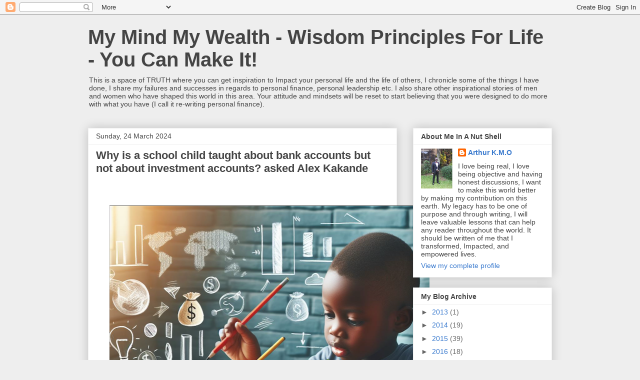

--- FILE ---
content_type: text/html; charset=UTF-8
request_url: https://arthurkmo.blogspot.com/2024/03/why-is-school-child-taught-about-bank.html
body_size: 24390
content:
<!DOCTYPE html>
<html class='v2' dir='ltr' lang='en-GB'>
<head>
<link href='https://www.blogger.com/static/v1/widgets/335934321-css_bundle_v2.css' rel='stylesheet' type='text/css'/>
<meta content='width=1100' name='viewport'/>
<meta content='text/html; charset=UTF-8' http-equiv='Content-Type'/>
<meta content='blogger' name='generator'/>
<link href='https://arthurkmo.blogspot.com/favicon.ico' rel='icon' type='image/x-icon'/>
<link href='https://arthurkmo.blogspot.com/2024/03/why-is-school-child-taught-about-bank.html' rel='canonical'/>
<link rel="alternate" type="application/atom+xml" title=" My Mind My Wealth - Wisdom Principles For Life - You Can Make It! - Atom" href="https://arthurkmo.blogspot.com/feeds/posts/default" />
<link rel="alternate" type="application/rss+xml" title=" My Mind My Wealth - Wisdom Principles For Life - You Can Make It! - RSS" href="https://arthurkmo.blogspot.com/feeds/posts/default?alt=rss" />
<link rel="service.post" type="application/atom+xml" title=" My Mind My Wealth - Wisdom Principles For Life - You Can Make It! - Atom" href="https://www.blogger.com/feeds/1148336949674163976/posts/default" />

<link rel="alternate" type="application/atom+xml" title=" My Mind My Wealth - Wisdom Principles For Life - You Can Make It! - Atom" href="https://arthurkmo.blogspot.com/feeds/259915394611350504/comments/default" />
<!--Can't find substitution for tag [blog.ieCssRetrofitLinks]-->
<link href='https://blogger.googleusercontent.com/img/b/R29vZ2xl/AVvXsEjTz2IDZ4GsONAWu9PMxvp-qhtnPdzEAEHFzLRqCx-Ilf_iqoqAnzwCuwasT1-EC82eoh0DNztYVYLfZ-876jcjkO3b3Y0Ea2CwBet7R5yu1XAK4geF2wZjgnDI6r53Vto4BsDmBVabp-jfIeE25UCWVhzFo_YUvr74uzZor-P-BFman20oEDUNg_t15Ow/w640-h640/Screenshot%202024-03-24%20at%2016.44.40.png' rel='image_src'/>
<meta content='https://arthurkmo.blogspot.com/2024/03/why-is-school-child-taught-about-bank.html' property='og:url'/>
<meta content='Why is a school child taught about bank accounts but not about investment accounts? asked Alex Kakande' property='og:title'/>
<meta content='A blog about Personal Finance, Wealth God&#39;s way, Wisdom principles for life etc' property='og:description'/>
<meta content='https://blogger.googleusercontent.com/img/b/R29vZ2xl/AVvXsEjTz2IDZ4GsONAWu9PMxvp-qhtnPdzEAEHFzLRqCx-Ilf_iqoqAnzwCuwasT1-EC82eoh0DNztYVYLfZ-876jcjkO3b3Y0Ea2CwBet7R5yu1XAK4geF2wZjgnDI6r53Vto4BsDmBVabp-jfIeE25UCWVhzFo_YUvr74uzZor-P-BFman20oEDUNg_t15Ow/w1200-h630-p-k-no-nu/Screenshot%202024-03-24%20at%2016.44.40.png' property='og:image'/>
<title> My Mind My Wealth - Wisdom Principles For Life - You Can Make It!: Why is a school child taught about bank accounts but not about investment accounts? asked Alex Kakande</title>
<style id='page-skin-1' type='text/css'><!--
/*
-----------------------------------------------
Blogger Template Style
Name:     Awesome Inc.
Designer: Tina Chen
URL:      tinachen.org
----------------------------------------------- */
/* Content
----------------------------------------------- */
body {
font: normal normal 13px Arial, Tahoma, Helvetica, FreeSans, sans-serif;
color: #444444;
background: #eeeeee none repeat scroll top left;
}
html body .content-outer {
min-width: 0;
max-width: 100%;
width: 100%;
}
a:link {
text-decoration: none;
color: #3778cd;
}
a:visited {
text-decoration: none;
color: #4d469c;
}
a:hover {
text-decoration: underline;
color: #3778cd;
}
.body-fauxcolumn-outer .cap-top {
position: absolute;
z-index: 1;
height: 276px;
width: 100%;
background: transparent none repeat-x scroll top left;
_background-image: none;
}
/* Columns
----------------------------------------------- */
.content-inner {
padding: 0;
}
.header-inner .section {
margin: 0 16px;
}
.tabs-inner .section {
margin: 0 16px;
}
.main-inner {
padding-top: 30px;
}
.main-inner .column-center-inner,
.main-inner .column-left-inner,
.main-inner .column-right-inner {
padding: 0 5px;
}
*+html body .main-inner .column-center-inner {
margin-top: -30px;
}
#layout .main-inner .column-center-inner {
margin-top: 0;
}
/* Header
----------------------------------------------- */
.header-outer {
margin: 0 0 0 0;
background: transparent none repeat scroll 0 0;
}
.Header h1 {
font: normal bold 40px Arial, Tahoma, Helvetica, FreeSans, sans-serif;
color: #444444;
text-shadow: 0 0 -1px #000000;
}
.Header h1 a {
color: #444444;
}
.Header .description {
font: normal normal 14px Arial, Tahoma, Helvetica, FreeSans, sans-serif;
color: #444444;
}
.header-inner .Header .titlewrapper,
.header-inner .Header .descriptionwrapper {
padding-left: 0;
padding-right: 0;
margin-bottom: 0;
}
.header-inner .Header .titlewrapper {
padding-top: 22px;
}
/* Tabs
----------------------------------------------- */
.tabs-outer {
overflow: hidden;
position: relative;
background: #eeeeee url(https://resources.blogblog.com/blogblog/data/1kt/awesomeinc/tabs_gradient_light.png) repeat scroll 0 0;
}
#layout .tabs-outer {
overflow: visible;
}
.tabs-cap-top, .tabs-cap-bottom {
position: absolute;
width: 100%;
border-top: 1px solid #999999;
}
.tabs-cap-bottom {
bottom: 0;
}
.tabs-inner .widget li a {
display: inline-block;
margin: 0;
padding: .6em 1.5em;
font: normal bold 14px Arial, Tahoma, Helvetica, FreeSans, sans-serif;
color: #444444;
border-top: 1px solid #999999;
border-bottom: 1px solid #999999;
border-left: 1px solid #999999;
height: 16px;
line-height: 16px;
}
.tabs-inner .widget li:last-child a {
border-right: 1px solid #999999;
}
.tabs-inner .widget li.selected a, .tabs-inner .widget li a:hover {
background: #666666 url(https://resources.blogblog.com/blogblog/data/1kt/awesomeinc/tabs_gradient_light.png) repeat-x scroll 0 -100px;
color: #ffffff;
}
/* Headings
----------------------------------------------- */
h2 {
font: normal bold 14px Arial, Tahoma, Helvetica, FreeSans, sans-serif;
color: #444444;
}
/* Widgets
----------------------------------------------- */
.main-inner .section {
margin: 0 27px;
padding: 0;
}
.main-inner .column-left-outer,
.main-inner .column-right-outer {
margin-top: 0;
}
#layout .main-inner .column-left-outer,
#layout .main-inner .column-right-outer {
margin-top: 0;
}
.main-inner .column-left-inner,
.main-inner .column-right-inner {
background: transparent none repeat 0 0;
-moz-box-shadow: 0 0 0 rgba(0, 0, 0, .2);
-webkit-box-shadow: 0 0 0 rgba(0, 0, 0, .2);
-goog-ms-box-shadow: 0 0 0 rgba(0, 0, 0, .2);
box-shadow: 0 0 0 rgba(0, 0, 0, .2);
-moz-border-radius: 0;
-webkit-border-radius: 0;
-goog-ms-border-radius: 0;
border-radius: 0;
}
#layout .main-inner .column-left-inner,
#layout .main-inner .column-right-inner {
margin-top: 0;
}
.sidebar .widget {
font: normal normal 14px Arial, Tahoma, Helvetica, FreeSans, sans-serif;
color: #444444;
}
.sidebar .widget a:link {
color: #3778cd;
}
.sidebar .widget a:visited {
color: #4d469c;
}
.sidebar .widget a:hover {
color: #3778cd;
}
.sidebar .widget h2 {
text-shadow: 0 0 -1px #000000;
}
.main-inner .widget {
background-color: #ffffff;
border: 1px solid #eeeeee;
padding: 0 15px 15px;
margin: 20px -16px;
-moz-box-shadow: 0 0 20px rgba(0, 0, 0, .2);
-webkit-box-shadow: 0 0 20px rgba(0, 0, 0, .2);
-goog-ms-box-shadow: 0 0 20px rgba(0, 0, 0, .2);
box-shadow: 0 0 20px rgba(0, 0, 0, .2);
-moz-border-radius: 0;
-webkit-border-radius: 0;
-goog-ms-border-radius: 0;
border-radius: 0;
}
.main-inner .widget h2 {
margin: 0 -15px;
padding: .6em 15px .5em;
border-bottom: 1px solid transparent;
}
.footer-inner .widget h2 {
padding: 0 0 .4em;
border-bottom: 1px solid transparent;
}
.main-inner .widget h2 + div, .footer-inner .widget h2 + div {
border-top: 1px solid #eeeeee;
padding-top: 8px;
}
.main-inner .widget .widget-content {
margin: 0 -15px;
padding: 7px 15px 0;
}
.main-inner .widget ul, .main-inner .widget #ArchiveList ul.flat {
margin: -8px -15px 0;
padding: 0;
list-style: none;
}
.main-inner .widget #ArchiveList {
margin: -8px 0 0;
}
.main-inner .widget ul li, .main-inner .widget #ArchiveList ul.flat li {
padding: .5em 15px;
text-indent: 0;
color: #666666;
border-top: 1px solid #eeeeee;
border-bottom: 1px solid transparent;
}
.main-inner .widget #ArchiveList ul li {
padding-top: .25em;
padding-bottom: .25em;
}
.main-inner .widget ul li:first-child, .main-inner .widget #ArchiveList ul.flat li:first-child {
border-top: none;
}
.main-inner .widget ul li:last-child, .main-inner .widget #ArchiveList ul.flat li:last-child {
border-bottom: none;
}
.post-body {
position: relative;
}
.main-inner .widget .post-body ul {
padding: 0 2.5em;
margin: .5em 0;
list-style: disc;
}
.main-inner .widget .post-body ul li {
padding: 0.25em 0;
margin-bottom: .25em;
color: #444444;
border: none;
}
.footer-inner .widget ul {
padding: 0;
list-style: none;
}
.widget .zippy {
color: #666666;
}
/* Posts
----------------------------------------------- */
body .main-inner .Blog {
padding: 0;
margin-bottom: 1em;
background-color: transparent;
border: none;
-moz-box-shadow: 0 0 0 rgba(0, 0, 0, 0);
-webkit-box-shadow: 0 0 0 rgba(0, 0, 0, 0);
-goog-ms-box-shadow: 0 0 0 rgba(0, 0, 0, 0);
box-shadow: 0 0 0 rgba(0, 0, 0, 0);
}
.main-inner .section:last-child .Blog:last-child {
padding: 0;
margin-bottom: 1em;
}
.main-inner .widget h2.date-header {
margin: 0 -15px 1px;
padding: 0 0 0 0;
font: normal normal 14px Arial, Tahoma, Helvetica, FreeSans, sans-serif;
color: #444444;
background: transparent none no-repeat scroll top left;
border-top: 0 solid #eeeeee;
border-bottom: 1px solid transparent;
-moz-border-radius-topleft: 0;
-moz-border-radius-topright: 0;
-webkit-border-top-left-radius: 0;
-webkit-border-top-right-radius: 0;
border-top-left-radius: 0;
border-top-right-radius: 0;
position: static;
bottom: 100%;
right: 15px;
text-shadow: 0 0 -1px #000000;
}
.main-inner .widget h2.date-header span {
font: normal normal 14px Arial, Tahoma, Helvetica, FreeSans, sans-serif;
display: block;
padding: .5em 15px;
border-left: 0 solid #eeeeee;
border-right: 0 solid #eeeeee;
}
.date-outer {
position: relative;
margin: 30px 0 20px;
padding: 0 15px;
background-color: #ffffff;
border: 1px solid #eeeeee;
-moz-box-shadow: 0 0 20px rgba(0, 0, 0, .2);
-webkit-box-shadow: 0 0 20px rgba(0, 0, 0, .2);
-goog-ms-box-shadow: 0 0 20px rgba(0, 0, 0, .2);
box-shadow: 0 0 20px rgba(0, 0, 0, .2);
-moz-border-radius: 0;
-webkit-border-radius: 0;
-goog-ms-border-radius: 0;
border-radius: 0;
}
.date-outer:first-child {
margin-top: 0;
}
.date-outer:last-child {
margin-bottom: 20px;
-moz-border-radius-bottomleft: 0;
-moz-border-radius-bottomright: 0;
-webkit-border-bottom-left-radius: 0;
-webkit-border-bottom-right-radius: 0;
-goog-ms-border-bottom-left-radius: 0;
-goog-ms-border-bottom-right-radius: 0;
border-bottom-left-radius: 0;
border-bottom-right-radius: 0;
}
.date-posts {
margin: 0 -15px;
padding: 0 15px;
clear: both;
}
.post-outer, .inline-ad {
border-top: 1px solid #eeeeee;
margin: 0 -15px;
padding: 15px 15px;
}
.post-outer {
padding-bottom: 10px;
}
.post-outer:first-child {
padding-top: 0;
border-top: none;
}
.post-outer:last-child, .inline-ad:last-child {
border-bottom: none;
}
.post-body {
position: relative;
}
.post-body img {
padding: 8px;
background: transparent;
border: 1px solid transparent;
-moz-box-shadow: 0 0 0 rgba(0, 0, 0, .2);
-webkit-box-shadow: 0 0 0 rgba(0, 0, 0, .2);
box-shadow: 0 0 0 rgba(0, 0, 0, .2);
-moz-border-radius: 0;
-webkit-border-radius: 0;
border-radius: 0;
}
h3.post-title, h4 {
font: normal bold 22px Arial, Tahoma, Helvetica, FreeSans, sans-serif;
color: #444444;
}
h3.post-title a {
font: normal bold 22px Arial, Tahoma, Helvetica, FreeSans, sans-serif;
color: #444444;
}
h3.post-title a:hover {
color: #3778cd;
text-decoration: underline;
}
.post-header {
margin: 0 0 1em;
}
.post-body {
line-height: 1.4;
}
.post-outer h2 {
color: #444444;
}
.post-footer {
margin: 1.5em 0 0;
}
#blog-pager {
padding: 15px;
font-size: 120%;
background-color: #ffffff;
border: 1px solid #eeeeee;
-moz-box-shadow: 0 0 20px rgba(0, 0, 0, .2);
-webkit-box-shadow: 0 0 20px rgba(0, 0, 0, .2);
-goog-ms-box-shadow: 0 0 20px rgba(0, 0, 0, .2);
box-shadow: 0 0 20px rgba(0, 0, 0, .2);
-moz-border-radius: 0;
-webkit-border-radius: 0;
-goog-ms-border-radius: 0;
border-radius: 0;
-moz-border-radius-topleft: 0;
-moz-border-radius-topright: 0;
-webkit-border-top-left-radius: 0;
-webkit-border-top-right-radius: 0;
-goog-ms-border-top-left-radius: 0;
-goog-ms-border-top-right-radius: 0;
border-top-left-radius: 0;
border-top-right-radius-topright: 0;
margin-top: 1em;
}
.blog-feeds, .post-feeds {
margin: 1em 0;
text-align: center;
color: #444444;
}
.blog-feeds a, .post-feeds a {
color: #3778cd;
}
.blog-feeds a:visited, .post-feeds a:visited {
color: #4d469c;
}
.blog-feeds a:hover, .post-feeds a:hover {
color: #3778cd;
}
.post-outer .comments {
margin-top: 2em;
}
/* Comments
----------------------------------------------- */
.comments .comments-content .icon.blog-author {
background-repeat: no-repeat;
background-image: url([data-uri]);
}
.comments .comments-content .loadmore a {
border-top: 1px solid #999999;
border-bottom: 1px solid #999999;
}
.comments .continue {
border-top: 2px solid #999999;
}
/* Footer
----------------------------------------------- */
.footer-outer {
margin: -20px 0 -1px;
padding: 20px 0 0;
color: #444444;
overflow: hidden;
}
.footer-fauxborder-left {
border-top: 1px solid #eeeeee;
background: #ffffff none repeat scroll 0 0;
-moz-box-shadow: 0 0 20px rgba(0, 0, 0, .2);
-webkit-box-shadow: 0 0 20px rgba(0, 0, 0, .2);
-goog-ms-box-shadow: 0 0 20px rgba(0, 0, 0, .2);
box-shadow: 0 0 20px rgba(0, 0, 0, .2);
margin: 0 -20px;
}
/* Mobile
----------------------------------------------- */
body.mobile {
background-size: auto;
}
.mobile .body-fauxcolumn-outer {
background: transparent none repeat scroll top left;
}
*+html body.mobile .main-inner .column-center-inner {
margin-top: 0;
}
.mobile .main-inner .widget {
padding: 0 0 15px;
}
.mobile .main-inner .widget h2 + div,
.mobile .footer-inner .widget h2 + div {
border-top: none;
padding-top: 0;
}
.mobile .footer-inner .widget h2 {
padding: 0.5em 0;
border-bottom: none;
}
.mobile .main-inner .widget .widget-content {
margin: 0;
padding: 7px 0 0;
}
.mobile .main-inner .widget ul,
.mobile .main-inner .widget #ArchiveList ul.flat {
margin: 0 -15px 0;
}
.mobile .main-inner .widget h2.date-header {
right: 0;
}
.mobile .date-header span {
padding: 0.4em 0;
}
.mobile .date-outer:first-child {
margin-bottom: 0;
border: 1px solid #eeeeee;
-moz-border-radius-topleft: 0;
-moz-border-radius-topright: 0;
-webkit-border-top-left-radius: 0;
-webkit-border-top-right-radius: 0;
-goog-ms-border-top-left-radius: 0;
-goog-ms-border-top-right-radius: 0;
border-top-left-radius: 0;
border-top-right-radius: 0;
}
.mobile .date-outer {
border-color: #eeeeee;
border-width: 0 1px 1px;
}
.mobile .date-outer:last-child {
margin-bottom: 0;
}
.mobile .main-inner {
padding: 0;
}
.mobile .header-inner .section {
margin: 0;
}
.mobile .post-outer, .mobile .inline-ad {
padding: 5px 0;
}
.mobile .tabs-inner .section {
margin: 0 10px;
}
.mobile .main-inner .widget h2 {
margin: 0;
padding: 0;
}
.mobile .main-inner .widget h2.date-header span {
padding: 0;
}
.mobile .main-inner .widget .widget-content {
margin: 0;
padding: 7px 0 0;
}
.mobile #blog-pager {
border: 1px solid transparent;
background: #ffffff none repeat scroll 0 0;
}
.mobile .main-inner .column-left-inner,
.mobile .main-inner .column-right-inner {
background: transparent none repeat 0 0;
-moz-box-shadow: none;
-webkit-box-shadow: none;
-goog-ms-box-shadow: none;
box-shadow: none;
}
.mobile .date-posts {
margin: 0;
padding: 0;
}
.mobile .footer-fauxborder-left {
margin: 0;
border-top: inherit;
}
.mobile .main-inner .section:last-child .Blog:last-child {
margin-bottom: 0;
}
.mobile-index-contents {
color: #444444;
}
.mobile .mobile-link-button {
background: #3778cd url(https://resources.blogblog.com/blogblog/data/1kt/awesomeinc/tabs_gradient_light.png) repeat scroll 0 0;
}
.mobile-link-button a:link, .mobile-link-button a:visited {
color: #ffffff;
}
.mobile .tabs-inner .PageList .widget-content {
background: transparent;
border-top: 1px solid;
border-color: #999999;
color: #444444;
}
.mobile .tabs-inner .PageList .widget-content .pagelist-arrow {
border-left: 1px solid #999999;
}

--></style>
<style id='template-skin-1' type='text/css'><!--
body {
min-width: 960px;
}
.content-outer, .content-fauxcolumn-outer, .region-inner {
min-width: 960px;
max-width: 960px;
_width: 960px;
}
.main-inner .columns {
padding-left: 0;
padding-right: 310px;
}
.main-inner .fauxcolumn-center-outer {
left: 0;
right: 310px;
/* IE6 does not respect left and right together */
_width: expression(this.parentNode.offsetWidth -
parseInt("0") -
parseInt("310px") + 'px');
}
.main-inner .fauxcolumn-left-outer {
width: 0;
}
.main-inner .fauxcolumn-right-outer {
width: 310px;
}
.main-inner .column-left-outer {
width: 0;
right: 100%;
margin-left: -0;
}
.main-inner .column-right-outer {
width: 310px;
margin-right: -310px;
}
#layout {
min-width: 0;
}
#layout .content-outer {
min-width: 0;
width: 800px;
}
#layout .region-inner {
min-width: 0;
width: auto;
}
body#layout div.add_widget {
padding: 8px;
}
body#layout div.add_widget a {
margin-left: 32px;
}
--></style>
<link href='https://www.blogger.com/dyn-css/authorization.css?targetBlogID=1148336949674163976&amp;zx=0bd6ec45-6803-49a5-8e28-db0fdb035c0e' media='none' onload='if(media!=&#39;all&#39;)media=&#39;all&#39;' rel='stylesheet'/><noscript><link href='https://www.blogger.com/dyn-css/authorization.css?targetBlogID=1148336949674163976&amp;zx=0bd6ec45-6803-49a5-8e28-db0fdb035c0e' rel='stylesheet'/></noscript>
<meta name='google-adsense-platform-account' content='ca-host-pub-1556223355139109'/>
<meta name='google-adsense-platform-domain' content='blogspot.com'/>

<!-- data-ad-client=ca-pub-9403682422944511 -->

<link rel="stylesheet" href="https://fonts.googleapis.com/css2?display=swap&family=Open+Sans"></head>
<body class='loading variant-light'>
<div class='navbar section' id='navbar' name='Navbar'><div class='widget Navbar' data-version='1' id='Navbar1'><script type="text/javascript">
    function setAttributeOnload(object, attribute, val) {
      if(window.addEventListener) {
        window.addEventListener('load',
          function(){ object[attribute] = val; }, false);
      } else {
        window.attachEvent('onload', function(){ object[attribute] = val; });
      }
    }
  </script>
<div id="navbar-iframe-container"></div>
<script type="text/javascript" src="https://apis.google.com/js/platform.js"></script>
<script type="text/javascript">
      gapi.load("gapi.iframes:gapi.iframes.style.bubble", function() {
        if (gapi.iframes && gapi.iframes.getContext) {
          gapi.iframes.getContext().openChild({
              url: 'https://www.blogger.com/navbar/1148336949674163976?po\x3d259915394611350504\x26origin\x3dhttps://arthurkmo.blogspot.com',
              where: document.getElementById("navbar-iframe-container"),
              id: "navbar-iframe"
          });
        }
      });
    </script><script type="text/javascript">
(function() {
var script = document.createElement('script');
script.type = 'text/javascript';
script.src = '//pagead2.googlesyndication.com/pagead/js/google_top_exp.js';
var head = document.getElementsByTagName('head')[0];
if (head) {
head.appendChild(script);
}})();
</script>
</div></div>
<div class='body-fauxcolumns'>
<div class='fauxcolumn-outer body-fauxcolumn-outer'>
<div class='cap-top'>
<div class='cap-left'></div>
<div class='cap-right'></div>
</div>
<div class='fauxborder-left'>
<div class='fauxborder-right'></div>
<div class='fauxcolumn-inner'>
</div>
</div>
<div class='cap-bottom'>
<div class='cap-left'></div>
<div class='cap-right'></div>
</div>
</div>
</div>
<div class='content'>
<div class='content-fauxcolumns'>
<div class='fauxcolumn-outer content-fauxcolumn-outer'>
<div class='cap-top'>
<div class='cap-left'></div>
<div class='cap-right'></div>
</div>
<div class='fauxborder-left'>
<div class='fauxborder-right'></div>
<div class='fauxcolumn-inner'>
</div>
</div>
<div class='cap-bottom'>
<div class='cap-left'></div>
<div class='cap-right'></div>
</div>
</div>
</div>
<div class='content-outer'>
<div class='content-cap-top cap-top'>
<div class='cap-left'></div>
<div class='cap-right'></div>
</div>
<div class='fauxborder-left content-fauxborder-left'>
<div class='fauxborder-right content-fauxborder-right'></div>
<div class='content-inner'>
<header>
<div class='header-outer'>
<div class='header-cap-top cap-top'>
<div class='cap-left'></div>
<div class='cap-right'></div>
</div>
<div class='fauxborder-left header-fauxborder-left'>
<div class='fauxborder-right header-fauxborder-right'></div>
<div class='region-inner header-inner'>
<div class='header section' id='header' name='Header'><div class='widget Header' data-version='1' id='Header1'>
<div id='header-inner'>
<div class='titlewrapper'>
<h1 class='title'>
<a href='https://arthurkmo.blogspot.com/'>
 My Mind My Wealth - Wisdom Principles For Life - You Can Make It!
</a>
</h1>
</div>
<div class='descriptionwrapper'>
<p class='description'><span>This is a space of TRUTH where you can get inspiration to Impact your personal life and the life of others, I chronicle some of the things I have done, I share my failures and successes in regards to personal finance, personal leadership etc. I also share other inspirational stories of men and women who have shaped this world in this area.
Your attitude and mindsets will be reset to start believing that you were designed to do more with what you have (I call it re-writing personal finance). </span></p>
</div>
</div>
</div></div>
</div>
</div>
<div class='header-cap-bottom cap-bottom'>
<div class='cap-left'></div>
<div class='cap-right'></div>
</div>
</div>
</header>
<div class='tabs-outer'>
<div class='tabs-cap-top cap-top'>
<div class='cap-left'></div>
<div class='cap-right'></div>
</div>
<div class='fauxborder-left tabs-fauxborder-left'>
<div class='fauxborder-right tabs-fauxborder-right'></div>
<div class='region-inner tabs-inner'>
<div class='tabs no-items section' id='crosscol' name='Cross-column'></div>
<div class='tabs no-items section' id='crosscol-overflow' name='Cross-Column 2'></div>
</div>
</div>
<div class='tabs-cap-bottom cap-bottom'>
<div class='cap-left'></div>
<div class='cap-right'></div>
</div>
</div>
<div class='main-outer'>
<div class='main-cap-top cap-top'>
<div class='cap-left'></div>
<div class='cap-right'></div>
</div>
<div class='fauxborder-left main-fauxborder-left'>
<div class='fauxborder-right main-fauxborder-right'></div>
<div class='region-inner main-inner'>
<div class='columns fauxcolumns'>
<div class='fauxcolumn-outer fauxcolumn-center-outer'>
<div class='cap-top'>
<div class='cap-left'></div>
<div class='cap-right'></div>
</div>
<div class='fauxborder-left'>
<div class='fauxborder-right'></div>
<div class='fauxcolumn-inner'>
</div>
</div>
<div class='cap-bottom'>
<div class='cap-left'></div>
<div class='cap-right'></div>
</div>
</div>
<div class='fauxcolumn-outer fauxcolumn-left-outer'>
<div class='cap-top'>
<div class='cap-left'></div>
<div class='cap-right'></div>
</div>
<div class='fauxborder-left'>
<div class='fauxborder-right'></div>
<div class='fauxcolumn-inner'>
</div>
</div>
<div class='cap-bottom'>
<div class='cap-left'></div>
<div class='cap-right'></div>
</div>
</div>
<div class='fauxcolumn-outer fauxcolumn-right-outer'>
<div class='cap-top'>
<div class='cap-left'></div>
<div class='cap-right'></div>
</div>
<div class='fauxborder-left'>
<div class='fauxborder-right'></div>
<div class='fauxcolumn-inner'>
</div>
</div>
<div class='cap-bottom'>
<div class='cap-left'></div>
<div class='cap-right'></div>
</div>
</div>
<!-- corrects IE6 width calculation -->
<div class='columns-inner'>
<div class='column-center-outer'>
<div class='column-center-inner'>
<div class='main section' id='main' name='Main'><div class='widget Blog' data-version='1' id='Blog1'>
<div class='blog-posts hfeed'>

          <div class="date-outer">
        
<h2 class='date-header'><span>Sunday, 24 March 2024</span></h2>

          <div class="date-posts">
        
<div class='post-outer'>
<div class='post hentry uncustomized-post-template' itemprop='blogPost' itemscope='itemscope' itemtype='http://schema.org/BlogPosting'>
<meta content='https://blogger.googleusercontent.com/img/b/R29vZ2xl/AVvXsEjTz2IDZ4GsONAWu9PMxvp-qhtnPdzEAEHFzLRqCx-Ilf_iqoqAnzwCuwasT1-EC82eoh0DNztYVYLfZ-876jcjkO3b3Y0Ea2CwBet7R5yu1XAK4geF2wZjgnDI6r53Vto4BsDmBVabp-jfIeE25UCWVhzFo_YUvr74uzZor-P-BFman20oEDUNg_t15Ow/w640-h640/Screenshot%202024-03-24%20at%2016.44.40.png' itemprop='image_url'/>
<meta content='1148336949674163976' itemprop='blogId'/>
<meta content='259915394611350504' itemprop='postId'/>
<a name='259915394611350504'></a>
<h3 class='post-title entry-title' itemprop='name'>
Why is a school child taught about bank accounts but not about investment accounts? asked Alex Kakande
</h3>
<div class='post-header'>
<div class='post-header-line-1'></div>
</div>
<div class='post-body entry-content' id='post-body-259915394611350504' itemprop='description articleBody'>
<p><span style="font-size: large;"><span style="color: #363737; font-family: Open Sans;"><br /></span></span></p><p><span style="font-family: Open Sans; font-size: large;"></span></p><div class="separator" style="clear: both; text-align: center;"><span style="font-family: Open Sans; font-size: large;"><a href="https://blogger.googleusercontent.com/img/b/R29vZ2xl/AVvXsEjTz2IDZ4GsONAWu9PMxvp-qhtnPdzEAEHFzLRqCx-Ilf_iqoqAnzwCuwasT1-EC82eoh0DNztYVYLfZ-876jcjkO3b3Y0Ea2CwBet7R5yu1XAK4geF2wZjgnDI6r53Vto4BsDmBVabp-jfIeE25UCWVhzFo_YUvr74uzZor-P-BFman20oEDUNg_t15Ow/s1528/Screenshot%202024-03-24%20at%2016.44.40.png" style="margin-left: 1em; margin-right: 1em;"><img border="0" data-original-height="1528" data-original-width="1526" height="640" src="https://blogger.googleusercontent.com/img/b/R29vZ2xl/AVvXsEjTz2IDZ4GsONAWu9PMxvp-qhtnPdzEAEHFzLRqCx-Ilf_iqoqAnzwCuwasT1-EC82eoh0DNztYVYLfZ-876jcjkO3b3Y0Ea2CwBet7R5yu1XAK4geF2wZjgnDI6r53Vto4BsDmBVabp-jfIeE25UCWVhzFo_YUvr74uzZor-P-BFman20oEDUNg_t15Ow/w640-h640/Screenshot%202024-03-24%20at%2016.44.40.png" width="640" /></a></span></div><span style="font-size: large;"><span style="color: #363737; font-family: Open Sans;"><div><span style="font-size: large;"><span style="color: #363737;"><br /></span></span></div>By Arthur Moses Opio<br /></span></span><p></p><p><span style="font-size: large;"><span style="color: #363737; font-family: Open Sans;">An apple doesn't fall far from the tree. We are the by product of our upbringing and environment. We can't go beyond what we have been exposed to. If I grew with parent's talking about money in negative ways or just always complaining about how scarce or hard it is to make or even grow - that's what I will carry with all my life.</span></span></p><p><span style="font-size: large;"><span style="color: #363737;"><span style="caret-color: rgb(54, 55, 55); font-family: Open Sans;"><a href="https://twitter.com/KakandeAlex">Alex Kakande</a> recently wrote an article about a dream he has, he started by saying,&nbsp;</span></span></span></p><p><span style="color: #363737; font-family: Open Sans; font-size: large;"></span></p><blockquote><span style="color: #363737; font-size: large;"><span style="background-color: white; font-family: Open Sans;"><i>"I have a dream that someday Uganda will transition to an investment-centric society. For an extended period, this nation has thrived on the spirit of entrepreneurship, which is commendable."</i></span></span></blockquote><p></p><blockquote><span style="color: #363737; font-family: Open Sans; font-size: large;"><i>"<span face="Spectral, serif, system-ui, -apple-system, BlinkMacSystemFont, &quot;Segoe UI&quot;, Roboto, Helvetica, Arial, sans-serif, &quot;Apple Color Emoji&quot;, &quot;Segoe UI Emoji&quot;, &quot;Segoe UI Symbol&quot;" style="background-color: white;">My dream is to witness the growth of our capital markets, not through the participation of a mere 100,000 -200,000 individuals currently in the Capital Market Space, but to grow it to 1 Million people, 5 Million plus Ugandans.</span>"&nbsp;</i></span></blockquote><p></p><p></p><p style="caret-color: rgb(54, 55, 55); color: #363737; line-height: 1.6em; margin: 0 0 var(--size-8) 0;"><span style="--tw-border-spacing-x: 0; --tw-border-spacing-y: 0; --tw-ring-color: rgb(59 130 246 / 0.5); --tw-ring-offset-color: #fff; --tw-ring-offset-shadow: 0 0 #0000; --tw-ring-offset-width: 0px; --tw-ring-shadow: 0 0 #0000; --tw-rotate: 0; --tw-scale-x: 1; --tw-scale-y: 1; --tw-scroll-snap-strictness: proximity; --tw-shadow-colored: 0 0 #0000; --tw-shadow: 0 0 #0000; --tw-skew-x: 0; --tw-skew-y: 0; --tw-translate-x: 0; --tw-translate-y: 0;"><span style="font-family: Open Sans; font-size: large;">Alex further said,&nbsp;</span></span></p><p style="caret-color: rgb(54, 55, 55); color: #363737; line-height: 1.6em; margin: 0 0 var(--size-8) 0;"><span style="--tw-border-spacing-x: 0; --tw-border-spacing-y: 0; --tw-ring-color: rgb(59 130 246 / 0.5); --tw-ring-offset-color: #fff; --tw-ring-offset-shadow: 0 0 #0000; --tw-ring-offset-width: 0px; --tw-ring-shadow: 0 0 #0000; --tw-rotate: 0; --tw-scale-x: 1; --tw-scale-y: 1; --tw-scroll-snap-strictness: proximity; --tw-shadow-colored: 0 0 #0000; --tw-shadow: 0 0 #0000; --tw-skew-x: 0; --tw-skew-y: 0; --tw-translate-x: 0; --tw-translate-y: 0;"><span style="font-family: Open Sans; font-size: large;"></span></span></p><blockquote><p style="caret-color: rgb(54, 55, 55); color: #363737; line-height: 1.6em; margin: 0 0 var(--size-8) 0;"><span style="--tw-border-spacing-x: 0; --tw-border-spacing-y: 0; --tw-ring-color: rgb(59 130 246 / 0.5); --tw-ring-offset-color: #fff; --tw-ring-offset-shadow: 0 0 #0000; --tw-ring-offset-width: 0px; --tw-ring-shadow: 0 0 #0000; --tw-rotate: 0; --tw-scale-x: 1; --tw-scale-y: 1; --tw-scroll-snap-strictness: proximity; --tw-shadow-colored: 0 0 #0000; --tw-shadow: 0 0 #0000; --tw-skew-x: 0; --tw-skew-y: 0; --tw-translate-x: 0; --tw-translate-y: 0;"><span style="font-family: Open Sans; font-size: large;"><i><br /></i></span></span></p><p style="caret-color: rgb(54, 55, 55); color: #363737; line-height: 1.6em; margin: 0 0 var(--size-8) 0;"><span style="--tw-border-spacing-x: 0; --tw-border-spacing-y: 0; --tw-ring-color: rgb(59 130 246 / 0.5); --tw-ring-offset-color: #fff; --tw-ring-offset-shadow: 0 0 #0000; --tw-ring-offset-width: 0px; --tw-ring-shadow: 0 0 #0000; --tw-rotate: 0; --tw-scale-x: 1; --tw-scale-y: 1; --tw-scroll-snap-strictness: proximity; --tw-shadow-colored: 0 0 #0000; --tw-shadow: 0 0 #0000; --tw-skew-x: 0; --tw-skew-y: 0; --tw-translate-x: 0; --tw-translate-y: 0;"><span style="background-color: white;"><span style="font-family: Open Sans; font-size: large;"><i>"We need to initiate a paradigm shift towards investment. If an individual aspires to open a salon, they could alternatively purchase a stake in a thriving salon instead of starting from scratch. We need to embrace an investment mindset that appreciates the merits of shared risk, injecting capital into existing businesses, and discussing annual returns."</i></span></span></span></p></blockquote><p style="caret-color: rgb(54, 55, 55); color: #363737; line-height: 1.6em; margin: 0 0 var(--size-8) 0;"><span style="--tw-border-spacing-x: 0; --tw-border-spacing-y: 0; --tw-ring-color: rgb(59 130 246 / 0.5); --tw-ring-offset-color: #fff; --tw-ring-offset-shadow: 0 0 #0000; --tw-ring-offset-width: 0px; --tw-ring-shadow: 0 0 #0000; --tw-rotate: 0; --tw-scale-x: 1; --tw-scale-y: 1; --tw-scroll-snap-strictness: proximity; --tw-shadow-colored: 0 0 #0000; --tw-shadow: 0 0 #0000; --tw-skew-x: 0; --tw-skew-y: 0; --tw-translate-x: 0; --tw-translate-y: 0;"><span style="background-color: white;"><span style="font-family: Open Sans; font-size: large;"><i></i></span></span></span></p><p style="caret-color: rgb(54, 55, 55); color: #363737; line-height: 1.6em; margin: 0 0 var(--size-8) 0;"><span style="--tw-border-spacing-x: 0; --tw-border-spacing-y: 0; --tw-ring-color: rgb(59 130 246 / 0.5); --tw-ring-offset-color: #fff; --tw-ring-offset-shadow: 0 0 #0000; --tw-ring-offset-width: 0px; --tw-ring-shadow: 0 0 #0000; --tw-rotate: 0; --tw-scale-x: 1; --tw-scale-y: 1; --tw-scroll-snap-strictness: proximity; --tw-shadow-colored: 0 0 #0000; --tw-shadow: 0 0 #0000; --tw-skew-x: 0; --tw-skew-y: 0; --tw-translate-x: 0; --tw-translate-y: 0;"><span face="Spectral, serif, system-ui, -apple-system, BlinkMacSystemFont, &quot;Segoe UI&quot;, Roboto, Helvetica, Arial, sans-serif, &quot;Apple Color Emoji&quot;, &quot;Segoe UI Emoji&quot;, &quot;Segoe UI Symbol&quot;" style="background-color: white; font-family: Open Sans; font-size: 19px;"><br /></span></span></p><p style="caret-color: rgb(54, 55, 55); color: #363737; line-height: 1.6em; margin: 0 0 var(--size-8) 0;"><span style="--tw-border-spacing-x: 0; --tw-border-spacing-y: 0; --tw-ring-color: rgb(59 130 246 / 0.5); --tw-ring-offset-color: #fff; --tw-ring-offset-shadow: 0 0 #0000; --tw-ring-offset-width: 0px; --tw-ring-shadow: 0 0 #0000; --tw-rotate: 0; --tw-scale-x: 1; --tw-scale-y: 1; --tw-scroll-snap-strictness: proximity; --tw-shadow-colored: 0 0 #0000; --tw-shadow: 0 0 #0000; --tw-skew-x: 0; --tw-skew-y: 0; --tw-translate-x: 0; --tw-translate-y: 0;"><span style="font-family: Open Sans; font-size: large;">I responded to his article in the comment section and said, "Alex you have spoken well." You have said and I quote,&nbsp;</span></span></p><p style="caret-color: rgb(54, 55, 55); color: #363737; line-height: 1.6em; margin: 0 0 var(--size-8) 0;"><span style="--tw-border-spacing-x: 0; --tw-border-spacing-y: 0; --tw-ring-color: rgb(59 130 246 / 0.5); --tw-ring-offset-color: #fff; --tw-ring-offset-shadow: 0 0 #0000; --tw-ring-offset-width: 0px; --tw-ring-shadow: 0 0 #0000; --tw-rotate: 0; --tw-scale-x: 1; --tw-scale-y: 1; --tw-scroll-snap-strictness: proximity; --tw-shadow-colored: 0 0 #0000; --tw-shadow: 0 0 #0000; --tw-skew-x: 0; --tw-skew-y: 0; --tw-translate-x: 0; --tw-translate-y: 0;"><span style="font-family: Open Sans; font-size: large;"><br /></span></span></p><p style="caret-color: rgb(54, 55, 55); color: #363737; line-height: 1.6em; margin: 0 0 var(--size-8) 0;"><span style="--tw-border-spacing-x: 0; --tw-border-spacing-y: 0; --tw-ring-color: rgb(59 130 246 / 0.5); --tw-ring-offset-color: #fff; --tw-ring-offset-shadow: 0 0 #0000; --tw-ring-offset-width: 0px; --tw-ring-shadow: 0 0 #0000; --tw-rotate: 0; --tw-scale-x: 1; --tw-scale-y: 1; --tw-scroll-snap-strictness: proximity; --tw-shadow-colored: 0 0 #0000; --tw-shadow: 0 0 #0000; --tw-skew-x: 0; --tw-skew-y: 0; --tw-translate-x: 0; --tw-translate-y: 0;"><span style="font-family: Open Sans; font-size: large;"><i>"It is sad to see people well-versed in betting, yet ignorant about buying shares of companies like MTN, Airtel, Stanbic, Bank of Baroda, Dfcu, and others. If people can risk their money in betting, why not in purchasing shares?"</i></span></span></p><p style="caret-color: rgb(54, 55, 55); color: #363737; line-height: 1.6em; margin: 0 0 var(--size-8) 0;"><span style="font-family: Open Sans;"><br /></span></p><p style="caret-color: rgb(54, 55, 55); color: #363737; line-height: 1.6em; margin: 0 0 var(--size-8) 0;"><span style="--tw-border-spacing-x: 0; --tw-border-spacing-y: 0; --tw-ring-color: rgb(59 130 246 / 0.5); --tw-ring-offset-color: #fff; --tw-ring-offset-shadow: 0 0 #0000; --tw-ring-offset-width: 0px; --tw-ring-shadow: 0 0 #0000; --tw-rotate: 0; --tw-scale-x: 1; --tw-scale-y: 1; --tw-scroll-snap-strictness: proximity; --tw-shadow-colored: 0 0 #0000; --tw-shadow: 0 0 #0000; --tw-skew-x: 0; --tw-skew-y: 0; --tw-translate-x: 0; --tw-translate-y: 0;"><span style="font-family: Open Sans; font-size: large;">The question then is what is the root cause of all this misalignment?&nbsp;</span></span></p><p style="caret-color: rgb(54, 55, 55); color: #363737; line-height: 1.6em; margin: 0 0 var(--size-8) 0;"><span style="--tw-border-spacing-x: 0; --tw-border-spacing-y: 0; --tw-ring-color: rgb(59 130 246 / 0.5); --tw-ring-offset-color: #fff; --tw-ring-offset-shadow: 0 0 #0000; --tw-ring-offset-width: 0px; --tw-ring-shadow: 0 0 #0000; --tw-rotate: 0; --tw-scale-x: 1; --tw-scale-y: 1; --tw-scroll-snap-strictness: proximity; --tw-shadow-colored: 0 0 #0000; --tw-shadow: 0 0 #0000; --tw-skew-x: 0; --tw-skew-y: 0; --tw-translate-x: 0; --tw-translate-y: 0;"><span style="font-family: Open Sans; font-size: large;"><br /></span></span></p><p style="caret-color: rgb(54, 55, 55); color: #363737; line-height: 1.6em; margin: 0 0 var(--size-8) 0;"><span style="--tw-border-spacing-x: 0; --tw-border-spacing-y: 0; --tw-ring-color: rgb(59 130 246 / 0.5); --tw-ring-offset-color: #fff; --tw-ring-offset-shadow: 0 0 #0000; --tw-ring-offset-width: 0px; --tw-ring-shadow: 0 0 #0000; --tw-rotate: 0; --tw-scale-x: 1; --tw-scale-y: 1; --tw-scroll-snap-strictness: proximity; --tw-shadow-colored: 0 0 #0000; --tw-shadow: 0 0 #0000; --tw-skew-x: 0; --tw-skew-y: 0; --tw-translate-x: 0; --tw-translate-y: 0;"><span style="font-family: Open Sans; font-size: large;">Why can't people have a change of mindset?</span></span></p><p style="caret-color: rgb(54, 55, 55); color: #363737; line-height: 1.6em; margin: 0 0 var(--size-8) 0;"><span style="--tw-border-spacing-x: 0; --tw-border-spacing-y: 0; --tw-ring-color: rgb(59 130 246 / 0.5); --tw-ring-offset-color: #fff; --tw-ring-offset-shadow: 0 0 #0000; --tw-ring-offset-width: 0px; --tw-ring-shadow: 0 0 #0000; --tw-rotate: 0; --tw-scale-x: 1; --tw-scale-y: 1; --tw-scroll-snap-strictness: proximity; --tw-shadow-colored: 0 0 #0000; --tw-shadow: 0 0 #0000; --tw-skew-x: 0; --tw-skew-y: 0; --tw-translate-x: 0; --tw-translate-y: 0;"><span style="font-family: Open Sans; font-size: large;"><br /></span></span></p><p style="caret-color: rgb(54, 55, 55); color: #363737; line-height: 1.6em; margin: 0 0 var(--size-8) 0;"><span style="--tw-border-spacing-x: 0; --tw-border-spacing-y: 0; --tw-ring-color: rgb(59 130 246 / 0.5); --tw-ring-offset-color: #fff; --tw-ring-offset-shadow: 0 0 #0000; --tw-ring-offset-width: 0px; --tw-ring-shadow: 0 0 #0000; --tw-rotate: 0; --tw-scale-x: 1; --tw-scale-y: 1; --tw-scroll-snap-strictness: proximity; --tw-shadow-colored: 0 0 #0000; --tw-shadow: 0 0 #0000; --tw-skew-x: 0; --tw-skew-y: 0; --tw-translate-x: 0; --tw-translate-y: 0;"><span style="font-family: Open Sans; font-size: large;">We all have a financial blueprint and our environments have a strong bearing on how we think and interact with money. From childhood, we have been told money is evil, rich people are evil, you can't have a lot of money and be good, etc. In school we were never taught about money except about cost or buying staff but nothing to do with investment. So we don't have that in our blueprint. Someone earns money and they first thing they think of is spending, they are hooked by the "Shiny Object Syndrome." Some have the Diderot effect, it's something that disturbs them. Some want to play the status game and not the wealth game. Some keep complaining, that life just happens while a wealthy person thinks totally different and says, "I create my life."</span></span></p><p style="caret-color: rgb(54, 55, 55); color: #363737; line-height: 1.6em; margin: 0 0 var(--size-8) 0;"><span style="--tw-border-spacing-x: 0; --tw-border-spacing-y: 0; --tw-ring-color: rgb(59 130 246 / 0.5); --tw-ring-offset-color: #fff; --tw-ring-offset-shadow: 0 0 #0000; --tw-ring-offset-width: 0px; --tw-ring-shadow: 0 0 #0000; --tw-rotate: 0; --tw-scale-x: 1; --tw-scale-y: 1; --tw-scroll-snap-strictness: proximity; --tw-shadow-colored: 0 0 #0000; --tw-shadow: 0 0 #0000; --tw-skew-x: 0; --tw-skew-y: 0; --tw-translate-x: 0; --tw-translate-y: 0;"><span style="font-family: Open Sans; font-size: large;"></span></span></p><blockquote><span style="font-family: Open Sans; font-size: large;">In schools, A is still for Apple and not for Asset, B is still for Ball and not for Bonds, C is still for Car and not Capital or Compound Interest, D is still for Dog and not Dividends. With such a curriculum, what do we expect?</span></blockquote><p></p><p style="caret-color: rgb(54, 55, 55); color: #363737; line-height: 1.6em; margin: 0 0 var(--size-8) 0;"><span style="--tw-border-spacing-x: 0; --tw-border-spacing-y: 0; --tw-ring-color: rgb(59 130 246 / 0.5); --tw-ring-offset-color: #fff; --tw-ring-offset-shadow: 0 0 #0000; --tw-ring-offset-width: 0px; --tw-ring-shadow: 0 0 #0000; --tw-rotate: 0; --tw-scale-x: 1; --tw-scale-y: 1; --tw-scroll-snap-strictness: proximity; --tw-shadow-colored: 0 0 #0000; --tw-shadow: 0 0 #0000; --tw-skew-x: 0; --tw-skew-y: 0; --tw-translate-x: 0; --tw-translate-y: 0;"><span style="font-family: Open Sans; font-size: large;">All this stuff is by design, our poverty is by design, our mindsets are for consumption and that's by design. The poorer the person, the easier they can be controlled, someone still says, "I want my money where I can see it." That's by design. Our parents were limited to such education, the media can't give the knowledge on Unit Trusts and Bonds the airplay they deserve. Banks that have the money for adverts continue to dominate the airspace, they are always in our faces and what comes to mind first is to have a bank account and not an investment account.&nbsp;</span></span></p><p style="caret-color: rgb(54, 55, 55); color: #363737; line-height: 1.6em; margin: 0 0 var(--size-8) 0;"><span style="font-family: Open Sans;"><br /></span></p><p style="caret-color: rgb(54, 55, 55); color: #363737; line-height: 1.6em; margin: 0 0 var(--size-8) 0;"><span style="--tw-border-spacing-x: 0; --tw-border-spacing-y: 0; --tw-ring-color: rgb(59 130 246 / 0.5); --tw-ring-offset-color: #fff; --tw-ring-offset-shadow: 0 0 #0000; --tw-ring-offset-width: 0px; --tw-ring-shadow: 0 0 #0000; --tw-rotate: 0; --tw-scale-x: 1; --tw-scale-y: 1; --tw-scroll-snap-strictness: proximity; --tw-shadow-colored: 0 0 #0000; --tw-shadow: 0 0 #0000; --tw-skew-x: 0; --tw-skew-y: 0; --tw-translate-x: 0; --tw-translate-y: 0;"><span style="font-family: Open Sans; font-size: large;">What you and many others are doing is going to awaken everyone.&nbsp;</span></span></p><p style="caret-color: rgb(54, 55, 55); color: #363737; line-height: 1.6em; margin: 0 0 var(--size-8) 0;"><span style="--tw-border-spacing-x: 0; --tw-border-spacing-y: 0; --tw-ring-color: rgb(59 130 246 / 0.5); --tw-ring-offset-color: #fff; --tw-ring-offset-shadow: 0 0 #0000; --tw-ring-offset-width: 0px; --tw-ring-shadow: 0 0 #0000; --tw-rotate: 0; --tw-scale-x: 1; --tw-scale-y: 1; --tw-scroll-snap-strictness: proximity; --tw-shadow-colored: 0 0 #0000; --tw-shadow: 0 0 #0000; --tw-skew-x: 0; --tw-skew-y: 0; --tw-translate-x: 0; --tw-translate-y: 0;"><span style="font-family: Open Sans; font-size: large;">The conversation on money is best taught by the parent at the dinner table or on the way to school because the parent will have the vested interest but parents need financial education - this financial education is key to our problems.</span></span></p><p style="caret-color: rgb(54, 55, 55); color: #363737; line-height: 1.6em; margin: 0 0 var(--size-8) 0;"><span style="font-family: Open Sans;"><br /></span></p><p style="caret-color: rgb(54, 55, 55); color: #363737; line-height: 1.6em; margin: 0 0 var(--size-8) 0;"><span style="--tw-border-spacing-x: 0; --tw-border-spacing-y: 0; --tw-ring-color: rgb(59 130 246 / 0.5); --tw-ring-offset-color: #fff; --tw-ring-offset-shadow: 0 0 #0000; --tw-ring-offset-width: 0px; --tw-ring-shadow: 0 0 #0000; --tw-rotate: 0; --tw-scale-x: 1; --tw-scale-y: 1; --tw-scroll-snap-strictness: proximity; --tw-shadow-colored: 0 0 #0000; --tw-shadow: 0 0 #0000; --tw-skew-x: 0; --tw-skew-y: 0; --tw-translate-x: 0; --tw-translate-y: 0;"><span style="font-family: Open Sans; font-size: large;">If the boda boda man or builder can even grasp a little bit of this, we can continue to see great take up of these products. It has to be deliberate and intentional but the miseducation is by design, unit trusts continue to take the banks customers and it's now a massive issue.</span></span></p><p style="caret-color: rgb(54, 55, 55); color: #363737; line-height: 1.6em; margin: 0 0 var(--size-8) 0;"><span style="--tw-border-spacing-x: 0; --tw-border-spacing-y: 0; --tw-ring-color: rgb(59 130 246 / 0.5); --tw-ring-offset-color: #fff; --tw-ring-offset-shadow: 0 0 #0000; --tw-ring-offset-width: 0px; --tw-ring-shadow: 0 0 #0000; --tw-rotate: 0; --tw-scale-x: 1; --tw-scale-y: 1; --tw-scroll-snap-strictness: proximity; --tw-shadow-colored: 0 0 #0000; --tw-shadow: 0 0 #0000; --tw-skew-x: 0; --tw-skew-y: 0; --tw-translate-x: 0; --tw-translate-y: 0;"><span style="font-family: Open Sans; font-size: large;"><br /></span></span></p><p style="caret-color: rgb(54, 55, 55); color: #363737; line-height: 1.6em; margin: 0 0 var(--size-8) 0;"><span style="--tw-border-spacing-x: 0; --tw-border-spacing-y: 0; --tw-ring-color: rgb(59 130 246 / 0.5); --tw-ring-offset-color: #fff; --tw-ring-offset-shadow: 0 0 #0000; --tw-ring-offset-width: 0px; --tw-ring-shadow: 0 0 #0000; --tw-rotate: 0; --tw-scale-x: 1; --tw-scale-y: 1; --tw-scroll-snap-strictness: proximity; --tw-shadow-colored: 0 0 #0000; --tw-shadow: 0 0 #0000; --tw-skew-x: 0; --tw-skew-y: 0; --tw-translate-x: 0; --tw-translate-y: 0;"><span style="font-family: Open Sans; font-size: large;">I trust as we all contribute to the space, we will continue to grow the numbers and ensure this dream is achieved. Every parent reading this article should not only have a bank account but also an investment account for themselves and their children. Monkey see monkey do, we can't preach what we don't practice.</span></span></p><p style="caret-color: rgb(54, 55, 55); color: #363737; line-height: 1.6em; margin: 0 0 var(--size-8) 0;"><span style="font-family: Open Sans;"><br /></span></p><p style="caret-color: rgb(54, 55, 55); color: #363737; line-height: 1.6em; margin: 0 0 var(--size-8) 0;"><span style="font-family: Open Sans; font-size: large;">Jaspreet Singh once said, "We can all be investors by owning a share of a company not necessarily starting one." So this speaks to what you are alluding to.</span></p>
<div style='clear: both;'></div>
</div>
<div class='post-footer'>
<div class='post-footer-line post-footer-line-1'>
<span class='post-author vcard'>
</span>
<span class='post-timestamp'>
at
<meta content='https://arthurkmo.blogspot.com/2024/03/why-is-school-child-taught-about-bank.html' itemprop='url'/>
<a class='timestamp-link' href='https://arthurkmo.blogspot.com/2024/03/why-is-school-child-taught-about-bank.html' rel='bookmark' title='permanent link'><abbr class='published' itemprop='datePublished' title='2024-03-24T16:51:00+03:00'>March 24, 2024</abbr></a>
</span>
<span class='post-comment-link'>
</span>
<span class='post-icons'>
<span class='item-action'>
<a href='https://www.blogger.com/email-post/1148336949674163976/259915394611350504' title='Email Post'>
<img alt='' class='icon-action' height='13' src='https://resources.blogblog.com/img/icon18_email.gif' width='18'/>
</a>
</span>
<span class='item-control blog-admin pid-504637943'>
<a href='https://www.blogger.com/post-edit.g?blogID=1148336949674163976&postID=259915394611350504&from=pencil' title='Edit Post'>
<img alt='' class='icon-action' height='18' src='https://resources.blogblog.com/img/icon18_edit_allbkg.gif' width='18'/>
</a>
</span>
</span>
<div class='post-share-buttons goog-inline-block'>
<a class='goog-inline-block share-button sb-email' href='https://www.blogger.com/share-post.g?blogID=1148336949674163976&postID=259915394611350504&target=email' target='_blank' title='Email This'><span class='share-button-link-text'>Email This</span></a><a class='goog-inline-block share-button sb-blog' href='https://www.blogger.com/share-post.g?blogID=1148336949674163976&postID=259915394611350504&target=blog' onclick='window.open(this.href, "_blank", "height=270,width=475"); return false;' target='_blank' title='BlogThis!'><span class='share-button-link-text'>BlogThis!</span></a><a class='goog-inline-block share-button sb-twitter' href='https://www.blogger.com/share-post.g?blogID=1148336949674163976&postID=259915394611350504&target=twitter' target='_blank' title='Share to X'><span class='share-button-link-text'>Share to X</span></a><a class='goog-inline-block share-button sb-facebook' href='https://www.blogger.com/share-post.g?blogID=1148336949674163976&postID=259915394611350504&target=facebook' onclick='window.open(this.href, "_blank", "height=430,width=640"); return false;' target='_blank' title='Share to Facebook'><span class='share-button-link-text'>Share to Facebook</span></a><a class='goog-inline-block share-button sb-pinterest' href='https://www.blogger.com/share-post.g?blogID=1148336949674163976&postID=259915394611350504&target=pinterest' target='_blank' title='Share to Pinterest'><span class='share-button-link-text'>Share to Pinterest</span></a>
</div>
</div>
<div class='post-footer-line post-footer-line-2'>
<span class='post-labels'>
Labels:
<a href='https://arthurkmo.blogspot.com/search/label/Investing' rel='tag'>Investing</a>,
<a href='https://arthurkmo.blogspot.com/search/label/Personal%20Finance' rel='tag'>Personal Finance</a>
</span>
</div>
<div class='post-footer-line post-footer-line-3'>
<span class='post-location'>
</span>
</div>
</div>
</div>
<div class='comments' id='comments'>
<a name='comments'></a>
<h4>6 comments:</h4>
<div class='comments-content'>
<script async='async' src='' type='text/javascript'></script>
<script type='text/javascript'>
    (function() {
      var items = null;
      var msgs = null;
      var config = {};

// <![CDATA[
      var cursor = null;
      if (items && items.length > 0) {
        cursor = parseInt(items[items.length - 1].timestamp) + 1;
      }

      var bodyFromEntry = function(entry) {
        var text = (entry &&
                    ((entry.content && entry.content.$t) ||
                     (entry.summary && entry.summary.$t))) ||
            '';
        if (entry && entry.gd$extendedProperty) {
          for (var k in entry.gd$extendedProperty) {
            if (entry.gd$extendedProperty[k].name == 'blogger.contentRemoved') {
              return '<span class="deleted-comment">' + text + '</span>';
            }
          }
        }
        return text;
      }

      var parse = function(data) {
        cursor = null;
        var comments = [];
        if (data && data.feed && data.feed.entry) {
          for (var i = 0, entry; entry = data.feed.entry[i]; i++) {
            var comment = {};
            // comment ID, parsed out of the original id format
            var id = /blog-(\d+).post-(\d+)/.exec(entry.id.$t);
            comment.id = id ? id[2] : null;
            comment.body = bodyFromEntry(entry);
            comment.timestamp = Date.parse(entry.published.$t) + '';
            if (entry.author && entry.author.constructor === Array) {
              var auth = entry.author[0];
              if (auth) {
                comment.author = {
                  name: (auth.name ? auth.name.$t : undefined),
                  profileUrl: (auth.uri ? auth.uri.$t : undefined),
                  avatarUrl: (auth.gd$image ? auth.gd$image.src : undefined)
                };
              }
            }
            if (entry.link) {
              if (entry.link[2]) {
                comment.link = comment.permalink = entry.link[2].href;
              }
              if (entry.link[3]) {
                var pid = /.*comments\/default\/(\d+)\?.*/.exec(entry.link[3].href);
                if (pid && pid[1]) {
                  comment.parentId = pid[1];
                }
              }
            }
            comment.deleteclass = 'item-control blog-admin';
            if (entry.gd$extendedProperty) {
              for (var k in entry.gd$extendedProperty) {
                if (entry.gd$extendedProperty[k].name == 'blogger.itemClass') {
                  comment.deleteclass += ' ' + entry.gd$extendedProperty[k].value;
                } else if (entry.gd$extendedProperty[k].name == 'blogger.displayTime') {
                  comment.displayTime = entry.gd$extendedProperty[k].value;
                }
              }
            }
            comments.push(comment);
          }
        }
        return comments;
      };

      var paginator = function(callback) {
        if (hasMore()) {
          var url = config.feed + '?alt=json&v=2&orderby=published&reverse=false&max-results=50';
          if (cursor) {
            url += '&published-min=' + new Date(cursor).toISOString();
          }
          window.bloggercomments = function(data) {
            var parsed = parse(data);
            cursor = parsed.length < 50 ? null
                : parseInt(parsed[parsed.length - 1].timestamp) + 1
            callback(parsed);
            window.bloggercomments = null;
          }
          url += '&callback=bloggercomments';
          var script = document.createElement('script');
          script.type = 'text/javascript';
          script.src = url;
          document.getElementsByTagName('head')[0].appendChild(script);
        }
      };
      var hasMore = function() {
        return !!cursor;
      };
      var getMeta = function(key, comment) {
        if ('iswriter' == key) {
          var matches = !!comment.author
              && comment.author.name == config.authorName
              && comment.author.profileUrl == config.authorUrl;
          return matches ? 'true' : '';
        } else if ('deletelink' == key) {
          return config.baseUri + '/comment/delete/'
               + config.blogId + '/' + comment.id;
        } else if ('deleteclass' == key) {
          return comment.deleteclass;
        }
        return '';
      };

      var replybox = null;
      var replyUrlParts = null;
      var replyParent = undefined;

      var onReply = function(commentId, domId) {
        if (replybox == null) {
          // lazily cache replybox, and adjust to suit this style:
          replybox = document.getElementById('comment-editor');
          if (replybox != null) {
            replybox.height = '250px';
            replybox.style.display = 'block';
            replyUrlParts = replybox.src.split('#');
          }
        }
        if (replybox && (commentId !== replyParent)) {
          replybox.src = '';
          document.getElementById(domId).insertBefore(replybox, null);
          replybox.src = replyUrlParts[0]
              + (commentId ? '&parentID=' + commentId : '')
              + '#' + replyUrlParts[1];
          replyParent = commentId;
        }
      };

      var hash = (window.location.hash || '#').substring(1);
      var startThread, targetComment;
      if (/^comment-form_/.test(hash)) {
        startThread = hash.substring('comment-form_'.length);
      } else if (/^c[0-9]+$/.test(hash)) {
        targetComment = hash.substring(1);
      }

      // Configure commenting API:
      var configJso = {
        'maxDepth': config.maxThreadDepth
      };
      var provider = {
        'id': config.postId,
        'data': items,
        'loadNext': paginator,
        'hasMore': hasMore,
        'getMeta': getMeta,
        'onReply': onReply,
        'rendered': true,
        'initComment': targetComment,
        'initReplyThread': startThread,
        'config': configJso,
        'messages': msgs
      };

      var render = function() {
        if (window.goog && window.goog.comments) {
          var holder = document.getElementById('comment-holder');
          window.goog.comments.render(holder, provider);
        }
      };

      // render now, or queue to render when library loads:
      if (window.goog && window.goog.comments) {
        render();
      } else {
        window.goog = window.goog || {};
        window.goog.comments = window.goog.comments || {};
        window.goog.comments.loadQueue = window.goog.comments.loadQueue || [];
        window.goog.comments.loadQueue.push(render);
      }
    })();
// ]]>
  </script>
<div id='comment-holder'>
<div class="comment-thread toplevel-thread"><ol id="top-ra"><li class="comment" id="c1746066952687914768"><div class="avatar-image-container"><img src="//www.blogger.com/img/blogger_logo_round_35.png" alt=""/></div><div class="comment-block"><div class="comment-header"><cite class="user"><a href="https://www.blogger.com/profile/02034793491657282057" rel="nofollow">John Marsh</a></cite><span class="icon user "></span><span class="datetime secondary-text"><a rel="nofollow" href="https://arthurkmo.blogspot.com/2024/03/why-is-school-child-taught-about-bank.html?showComment=1737628445834#c1746066952687914768">23 January 2025 at 13:34</a></span></div><p class="comment-content">Investment accounts are key tools for building wealth, offering diverse options like stocks, bonds, and mutual funds. For entrepreneurs, <a href="https://kapitalhero.com/" rel="nofollow">startup business loans in New York</a>&#160;can provide crucial funding to grow a new venture while leveraging smart investment strategies.</p><span class="comment-actions secondary-text"><a class="comment-reply" target="_self" data-comment-id="1746066952687914768">Reply</a><span class="item-control blog-admin blog-admin pid-517158693"><a target="_self" href="https://www.blogger.com/comment/delete/1148336949674163976/1746066952687914768">Delete</a></span></span></div><div class="comment-replies"><div id="c1746066952687914768-rt" class="comment-thread inline-thread hidden"><span class="thread-toggle thread-expanded"><span class="thread-arrow"></span><span class="thread-count"><a target="_self">Replies</a></span></span><ol id="c1746066952687914768-ra" class="thread-chrome thread-expanded"><div></div><div id="c1746066952687914768-continue" class="continue"><a class="comment-reply" target="_self" data-comment-id="1746066952687914768">Reply</a></div></ol></div></div><div class="comment-replybox-single" id="c1746066952687914768-ce"></div></li><li class="comment" id="c7326458902602244817"><div class="avatar-image-container"><img src="//4.bp.blogspot.com/-DrCRDku8mgE/aEBogtpzTiI/AAAAAAAABtw/3TM-Uy03LkEUoG7Z-cNL4Og2Tnvhof4pACK4BGAYYCw/s35/Screenshot_3.png" alt=""/></div><div class="comment-block"><div class="comment-header"><cite class="user"><a href="https://www.blogger.com/profile/12839923220826109536" rel="nofollow">diego maradona</a></cite><span class="icon user "></span><span class="datetime secondary-text"><a rel="nofollow" href="https://arthurkmo.blogspot.com/2024/03/why-is-school-child-taught-about-bank.html?showComment=1740934430087#c7326458902602244817">2 March 2025 at 19:53</a></span></div><p class="comment-content">Investment accounts are key tools for building wealth, <a href="https://dev-updatenewsbd24.pantheonsite.io" rel="nofollow">mourin seo expert</a> offering diverse options like stocks, bonds, and mutual funds. For entrepreneurs</p><span class="comment-actions secondary-text"><a class="comment-reply" target="_self" data-comment-id="7326458902602244817">Reply</a><span class="item-control blog-admin blog-admin pid-1033544092"><a target="_self" href="https://www.blogger.com/comment/delete/1148336949674163976/7326458902602244817">Delete</a></span></span></div><div class="comment-replies"><div id="c7326458902602244817-rt" class="comment-thread inline-thread hidden"><span class="thread-toggle thread-expanded"><span class="thread-arrow"></span><span class="thread-count"><a target="_self">Replies</a></span></span><ol id="c7326458902602244817-ra" class="thread-chrome thread-expanded"><div></div><div id="c7326458902602244817-continue" class="continue"><a class="comment-reply" target="_self" data-comment-id="7326458902602244817">Reply</a></div></ol></div></div><div class="comment-replybox-single" id="c7326458902602244817-ce"></div></li><li class="comment" id="c4699243911996959023"><div class="avatar-image-container"><img src="//www.blogger.com/img/blogger_logo_round_35.png" alt=""/></div><div class="comment-block"><div class="comment-header"><cite class="user"><a href="https://www.blogger.com/profile/04739758345906823990" rel="nofollow">Anna Maria Müller</a></cite><span class="icon user "></span><span class="datetime secondary-text"><a rel="nofollow" href="https://arthurkmo.blogspot.com/2024/03/why-is-school-child-taught-about-bank.html?showComment=1741468067624#c4699243911996959023">9 March 2025 at 00:07</a></span></div><p class="comment-content">كيف حصلت على قرض بقيمة 960 ألف يورو من شركة قروض تابعة للاتحاد الأوروبي<br><br>لم أكن أتخيل قط أنني سأكون في وضع يسمح لي بكتابة شهادة حول حصولي على مثل هذا القرض الذي سيغير حياتي. ولكن ها أنا ذا أشارك قصتي&#1548; ولا يسعني إلا أن أشعر بالامتنان الشديد للدعم الذي تلقيته من شركة قروض الاتحاد الأوروبي. لعدة أشهر&#1548; كنت أكافح من أجل تأمين التمويل الذي أحتاجه لرفع مستوى عملي إلى المستوى التالي. بصفتي رائد أعمال صغير في برلين&#1548; كانت لدي أحلام وطموحات كبيرة ولكنني كنت أفتقر إلى رأس المال لتحويل تلك الأحلام إلى حقيقة. بدت البنوك التقليدية غير مهتمة&#1548; وكانت العملية غالب&#1611;ا بطيئة للغاية وبيروقراطية. عندها صادفت شركة قروض الاتحاد الأوروبي.<br><br>لقد اتصلت بهم أولا&#1611; عبر WhatsApp بعد رؤية بعض المراجعات الإيجابية عبر الإنترنت. كان فريقهم متجاوب&#1611;ا بشكل لا يصدق&#1548; وأعجبت باحترافهم منذ البداية. كان الممثلون صبورين واستمعوا إلى موقفي. لقد فهموا احتياجاتي وشرحوا بوضوح كيف تعمل عملية القرض الخاصة بهم. كانت عملية التقديم نفسها أكثر سلاسة مما توقعت. لقد ساعدتني شركة قروض الاتحاد الأوروبي في كل خطوة&#1548; وساعدتني في جمع المستندات اللازمة والتأكد من أن كل شيء على ما يرام. وفي غضون أيام&#1548; تمكنوا من تقييم طلبي&#1548; وحصلت على موافقة أولية. وأكثر ما أحببته هو مدى شفافيتهم ووضوحهم بشأن شروط القرض. على عكس المؤسسات المالية التقليدية&#1548; لم تكن هناك رسوم خفية&#1548; ولا شروط معقدة. وتأكد الفريق من أنني فهمت كل التفاصيل&#1548; من أسعار الفائدة إلى جدول السداد. كان من الواضح أنهم يريدون حق&#1611;ا مساعدتي على النجاح&#1548; وليس مجرد الربح من الصفقة.<br><br>بعد أسبوع&#1548; تلقيت رسالة بريد إلكتروني للتأكيد على الموافقة على قرضي بقيمة 960 ألف يورو! لم أصدق ذلك. كان هذا القرض هو بالضبط ما أحتاجه لتوسيع عملياتي&#1548; والاستثمار في التكنولوجيا الجديدة&#1548; وتوظيف المزيد من الموظفين لمساعدتي في تنمية أعمالي. وبفضل شركة قروض الاتحاد الأوروبي&#1548; أصبح حلمي أخير&#1611;ا في متناول اليد. تم صرف القرض بسرعة&#1548; وكانت الأموال متاحة لي في غضون أيام. تمكنت من استخدام الأموال لتوسيع نطاق أعمالي&#1548; وكان التأثير الإيجابي فوري&#1611;ا. في غضون بضعة أشهر فقط&#1548; رأيت بالفعل زيادة كبيرة في الإيرادات وتمكنت من توظيف المزيد من الأشخاص&#1548; وخلق فرص عمل داخل مجتمعي.<br><br>إذا كنت تبحث عن شريك مالي موثوق به&#1548; فأنا أوصي بشدة بشركة قروض الاتحاد الأوروبي. عمليتهم سريعة وشفافة وداعمة. سواء كنت رائد أعمال مثلي أو فرد&#1611;ا يحتاج إلى تمويل&#1548; فيمكنهم مساعدتك في تأمين القرض الذي تحتاجه للمضي قدم&#1611;ا. الفريق متاح دائم&#1611;ا لمساعدتك عبر WhatsApp أو Telegram أو البريد الإلكتروني&#1548; وهم متجاوبون بشكل لا يصدق. إذا كنت بحاجة إلى مساعدة&#1548; فلا تتردد في التواصل. لقد اتصلت بهم شخصي&#1611;ا عبر WhatsApp على **+393510709856**&#1548; لذا&#1563; أوصي بهم بشدة. اتصل بهم عبر WhatsApp: +393510709856&#1548; Telegram: +393509828434&#1548; أو البريد الإلكتروني: Euloan@Europe.com&#1548; EuropeanUnion_loansyndication@outlook.com أو euloansyndication@gmail.com.<br><br>لقد كان هذا القرض نقطة تحول بالنسبة لي. أنا الآن قادرة على متابعة أهدافي التجارية بثقة&#1548; وأنا ممتنة للغاية للفرصة التي توفرها شركة قروض الاتحاد الأوروبي. إذا كنت في موقف مماثل&#1548; فأنا أشجعك بشدة على استكشاف خدماتهم ومعرفة كيف يمكنهم مساعدتك في فتح إمكانيات جديدة. شكر&#1611;ا مرة أخرى لشركة قروض الاتحاد الأوروبي على ثقتهم بي ودعم عملي. لقد أحدثتم فرق&#1611;ا حقيقي&#1611;ا في حياتي!<br><br>بقلم آنا ماريا مولر&#1548; في برلين</p><span class="comment-actions secondary-text"><a class="comment-reply" target="_self" data-comment-id="4699243911996959023">Reply</a><span class="item-control blog-admin blog-admin pid-1238074291"><a target="_self" href="https://www.blogger.com/comment/delete/1148336949674163976/4699243911996959023">Delete</a></span></span></div><div class="comment-replies"><div id="c4699243911996959023-rt" class="comment-thread inline-thread hidden"><span class="thread-toggle thread-expanded"><span class="thread-arrow"></span><span class="thread-count"><a target="_self">Replies</a></span></span><ol id="c4699243911996959023-ra" class="thread-chrome thread-expanded"><div></div><div id="c4699243911996959023-continue" class="continue"><a class="comment-reply" target="_self" data-comment-id="4699243911996959023">Reply</a></div></ol></div></div><div class="comment-replybox-single" id="c4699243911996959023-ce"></div></li><li class="comment" id="c8126082655826245140"><div class="avatar-image-container"><img src="//resources.blogblog.com/img/blank.gif" alt=""/></div><div class="comment-block"><div class="comment-header"><cite class="user">Zach Miller Loan Firm</cite><span class="icon user "></span><span class="datetime secondary-text"><a rel="nofollow" href="https://arthurkmo.blogspot.com/2024/03/why-is-school-child-taught-about-bank.html?showComment=1741916498408#c8126082655826245140">14 March 2025 at 04:41</a></span></div><p class="comment-content">Hey! Are you in need of a loan with a low interest rate? Look no further than Zach Miller Loan Firm! We offer loans with just 2% interest rate, making it easier for you to access the funds you need without breaking the bank. Don&#39;t miss out on this great opportunity to secure a loan with favorable terms. Contact us today at (zachm5335@consultant.com)or WhatsApp:+14482035018)</p><span class="comment-actions secondary-text"><a class="comment-reply" target="_self" data-comment-id="8126082655826245140">Reply</a><span class="item-control blog-admin blog-admin pid-1010899736"><a target="_self" href="https://www.blogger.com/comment/delete/1148336949674163976/8126082655826245140">Delete</a></span></span></div><div class="comment-replies"><div id="c8126082655826245140-rt" class="comment-thread inline-thread hidden"><span class="thread-toggle thread-expanded"><span class="thread-arrow"></span><span class="thread-count"><a target="_self">Replies</a></span></span><ol id="c8126082655826245140-ra" class="thread-chrome thread-expanded"><div></div><div id="c8126082655826245140-continue" class="continue"><a class="comment-reply" target="_self" data-comment-id="8126082655826245140">Reply</a></div></ol></div></div><div class="comment-replybox-single" id="c8126082655826245140-ce"></div></li><li class="comment" id="c6613590978342089842"><div class="avatar-image-container"><img src="//www.blogger.com/img/blogger_logo_round_35.png" alt=""/></div><div class="comment-block"><div class="comment-header"><cite class="user"><a href="https://www.blogger.com/profile/17698210586214768830" rel="nofollow">apnathikaana</a></cite><span class="icon user "></span><span class="datetime secondary-text"><a rel="nofollow" href="https://arthurkmo.blogspot.com/2024/03/why-is-school-child-taught-about-bank.html?showComment=1754572997407#c6613590978342089842">7 August 2025 at 16:23</a></span></div><p class="comment-content">Great read! I&#8217;ve been looking into <a rel="nofollow">CPA firms in Detroit</a> recently and this helped narrow my options. Any recommendations for firms that handle both business and personal taxes?<br><br></p><span class="comment-actions secondary-text"><a class="comment-reply" target="_self" data-comment-id="6613590978342089842">Reply</a><span class="item-control blog-admin blog-admin pid-1615980650"><a target="_self" href="https://www.blogger.com/comment/delete/1148336949674163976/6613590978342089842">Delete</a></span></span></div><div class="comment-replies"><div id="c6613590978342089842-rt" class="comment-thread inline-thread hidden"><span class="thread-toggle thread-expanded"><span class="thread-arrow"></span><span class="thread-count"><a target="_self">Replies</a></span></span><ol id="c6613590978342089842-ra" class="thread-chrome thread-expanded"><div></div><div id="c6613590978342089842-continue" class="continue"><a class="comment-reply" target="_self" data-comment-id="6613590978342089842">Reply</a></div></ol></div></div><div class="comment-replybox-single" id="c6613590978342089842-ce"></div></li><li class="comment" id="c6268284313763871330"><div class="avatar-image-container"><img src="//www.blogger.com/img/blogger_logo_round_35.png" alt=""/></div><div class="comment-block"><div class="comment-header"><cite class="user"><a href="https://www.blogger.com/profile/17698210586214768830" rel="nofollow">apnathikaana</a></cite><span class="icon user "></span><span class="datetime secondary-text"><a rel="nofollow" href="https://arthurkmo.blogspot.com/2024/03/why-is-school-child-taught-about-bank.html?showComment=1766557470085#c6268284313763871330">24 December 2025 at 09:24</a></span></div><p class="comment-content">Great article! <a href="https://msrpetworld.com/product-category/dog-harmess/" rel="nofollow">dog harmess</a></p><span class="comment-actions secondary-text"><a class="comment-reply" target="_self" data-comment-id="6268284313763871330">Reply</a><span class="item-control blog-admin blog-admin pid-1615980650"><a target="_self" href="https://www.blogger.com/comment/delete/1148336949674163976/6268284313763871330">Delete</a></span></span></div><div class="comment-replies"><div id="c6268284313763871330-rt" class="comment-thread inline-thread hidden"><span class="thread-toggle thread-expanded"><span class="thread-arrow"></span><span class="thread-count"><a target="_self">Replies</a></span></span><ol id="c6268284313763871330-ra" class="thread-chrome thread-expanded"><div></div><div id="c6268284313763871330-continue" class="continue"><a class="comment-reply" target="_self" data-comment-id="6268284313763871330">Reply</a></div></ol></div></div><div class="comment-replybox-single" id="c6268284313763871330-ce"></div></li></ol><div id="top-continue" class="continue"><a class="comment-reply" target="_self">Add comment</a></div><div class="comment-replybox-thread" id="top-ce"></div><div class="loadmore hidden" data-post-id="259915394611350504"><a target="_self">Load more...</a></div></div>
</div>
</div>
<p class='comment-footer'>
<div class='comment-form'>
<a name='comment-form'></a>
<p>
</p>
<a href='https://www.blogger.com/comment/frame/1148336949674163976?po=259915394611350504&hl=en-GB&saa=85391&origin=https://arthurkmo.blogspot.com' id='comment-editor-src'></a>
<iframe allowtransparency='true' class='blogger-iframe-colorize blogger-comment-from-post' frameborder='0' height='410px' id='comment-editor' name='comment-editor' src='' width='100%'></iframe>
<script src='https://www.blogger.com/static/v1/jsbin/2830521187-comment_from_post_iframe.js' type='text/javascript'></script>
<script type='text/javascript'>
      BLOG_CMT_createIframe('https://www.blogger.com/rpc_relay.html');
    </script>
</div>
</p>
<div id='backlinks-container'>
<div id='Blog1_backlinks-container'>
</div>
</div>
</div>
</div>
<div class='inline-ad'>
<!--Can't find substitution for tag [adCode]-->
</div>

        </div></div>
      
</div>
<div class='blog-pager' id='blog-pager'>
<span id='blog-pager-newer-link'>
<a class='blog-pager-newer-link' href='https://arthurkmo.blogspot.com/2024/04/with-almost-11-this-can-be-alternative.html' id='Blog1_blog-pager-newer-link' title='Newer Post'>Newer Post</a>
</span>
<span id='blog-pager-older-link'>
<a class='blog-pager-older-link' href='https://arthurkmo.blogspot.com/2024/01/resolve-to-succeed-financially-i-now.html' id='Blog1_blog-pager-older-link' title='Older Post'>Older Post</a>
</span>
<a class='home-link' href='https://arthurkmo.blogspot.com/'>Home</a>
</div>
<div class='clear'></div>
<div class='post-feeds'>
<div class='feed-links'>
Subscribe to:
<a class='feed-link' href='https://arthurkmo.blogspot.com/feeds/259915394611350504/comments/default' target='_blank' type='application/atom+xml'>Post Comments (Atom)</a>
</div>
</div>
</div><div class='widget FeaturedPost' data-version='1' id='FeaturedPost1'>
<h2 class='title'>Latest Posts</h2>
<div class='post-summary'>
<h3><a href='https://arthurkmo.blogspot.com/2024/06/i-am-highly-indebted-said-one-of-my.html'>&#8220;I am highly indebted&#8221; said one of my friends &#8221;I have a debt with a family member, friends, colleagues at work and I also got into mobile app loans. Even right now, I have a debt with the mobile operators, I prefer for you to initiate and I withdraw from an agent. I am in a total mess, How can I get out of this?&#8221;</a></h3>
<p>
Photo From Jaspreet Singh Mail By Arthur Moses Opio&#160; &quot; This recent surge in global&#160; debt &#160;(since the pandemic) ,&quot; says Jaspreet Si...
</p>
<img class='image' src='https://blogger.googleusercontent.com/img/b/R29vZ2xl/AVvXsEh3dcRChRvOBKZ5joh_jSfDLu6GmVMZXdvxcv2Qmamm_9vkEU7S-TMr1O9_Np-ogDDpridhechIxNEpUQlYK8Az95KXxWwiDeICloDmac8_SftYLGZTw3IXUEumtVEVi-SBLHZZq4_xT7YO-WaX9zgvkJ6Gon8P_iiQSt0-w8GjnhpH-p3O0zim8jjkNpI/w640-h362/Screenshot%202024-06-04%20at%2013.24.09.png'/>
</div>
<style type='text/css'>
    .image {
      width: 100%;
    }
  </style>
<div class='clear'></div>
</div><div class='widget PopularPosts' data-version='1' id='PopularPosts1'>
<div class='widget-content popular-posts'>
<ul>
<li>
<div class='item-content'>
<div class='item-thumbnail'>
<a href='https://arthurkmo.blogspot.com/2024/06/i-am-highly-indebted-said-one-of-my.html' target='_blank'>
<img alt='' border='0' src='https://blogger.googleusercontent.com/img/b/R29vZ2xl/AVvXsEh3dcRChRvOBKZ5joh_jSfDLu6GmVMZXdvxcv2Qmamm_9vkEU7S-TMr1O9_Np-ogDDpridhechIxNEpUQlYK8Az95KXxWwiDeICloDmac8_SftYLGZTw3IXUEumtVEVi-SBLHZZq4_xT7YO-WaX9zgvkJ6Gon8P_iiQSt0-w8GjnhpH-p3O0zim8jjkNpI/w72-h72-p-k-no-nu/Screenshot%202024-06-04%20at%2013.24.09.png'/>
</a>
</div>
<div class='item-title'><a href='https://arthurkmo.blogspot.com/2024/06/i-am-highly-indebted-said-one-of-my.html'>&#8220;I am highly indebted&#8221; said one of my friends &#8221;I have a debt with a family member, friends, colleagues at work and I also got into mobile app loans. Even right now, I have a debt with the mobile operators, I prefer for you to initiate and I withdraw from an agent. I am in a total mess, How can I get out of this?&#8221;</a></div>
<div class='item-snippet'>Photo From Jaspreet Singh Mail By Arthur Moses Opio&#160; &quot; This recent surge in global&#160; debt &#160;(since the pandemic) ,&quot; says Jaspreet Si...</div>
</div>
<div style='clear: both;'></div>
</li>
<li>
<div class='item-content'>
<div class='item-thumbnail'>
<a href='https://arthurkmo.blogspot.com/2024/03/why-is-school-child-taught-about-bank.html' target='_blank'>
<img alt='' border='0' src='https://blogger.googleusercontent.com/img/b/R29vZ2xl/AVvXsEjTz2IDZ4GsONAWu9PMxvp-qhtnPdzEAEHFzLRqCx-Ilf_iqoqAnzwCuwasT1-EC82eoh0DNztYVYLfZ-876jcjkO3b3Y0Ea2CwBet7R5yu1XAK4geF2wZjgnDI6r53Vto4BsDmBVabp-jfIeE25UCWVhzFo_YUvr74uzZor-P-BFman20oEDUNg_t15Ow/w72-h72-p-k-no-nu/Screenshot%202024-03-24%20at%2016.44.40.png'/>
</a>
</div>
<div class='item-title'><a href='https://arthurkmo.blogspot.com/2024/03/why-is-school-child-taught-about-bank.html'>Why is a school child taught about bank accounts but not about investment accounts? asked Alex Kakande</a></div>
<div class='item-snippet'>By Arthur Moses Opio An apple doesn&#39;t fall far from the tree. We are the by product of our upbringing and environment. We can&#39;t go b...</div>
</div>
<div style='clear: both;'></div>
</li>
<li>
<div class='item-content'>
<div class='item-thumbnail'>
<a href='https://arthurkmo.blogspot.com/2017/06/making-sense-of-saving.html' target='_blank'>
<img alt='' border='0' src='https://blogger.googleusercontent.com/img/b/R29vZ2xl/AVvXsEgYQjb8KN2RHquPPU-kfOSmF5I8MK_HyKGKk-vvDfTGU4t61F-l5Osudy9GDInpMRBvSKi2RfUsAAFi-RCw7xNM0XxrSr-Ie9QBwaq9O6CYpUmoUHtOFQA5DfVSrpNw8lB02vXsybZUpXQ/w72-h72-p-k-no-nu/saving.jpg'/>
</a>
</div>
<div class='item-title'><a href='https://arthurkmo.blogspot.com/2017/06/making-sense-of-saving.html'>Making Sense Of Saving</a></div>
<div class='item-snippet'>    Discipline yourself through the PAIN (Hebrew 12:11)     No discipline is enjoyable while it is happening - it&#39;s painful! But afterwa...</div>
</div>
<div style='clear: both;'></div>
</li>
</ul>
<div class='clear'></div>
</div>
</div></div>
</div>
</div>
<div class='column-left-outer'>
<div class='column-left-inner'>
<aside>
</aside>
</div>
</div>
<div class='column-right-outer'>
<div class='column-right-inner'>
<aside>
<div class='sidebar section' id='sidebar-right-1'><div class='widget Profile' data-version='1' id='Profile1'>
<h2>About Me In A Nut Shell</h2>
<div class='widget-content'>
<a href='https://www.blogger.com/profile/09188341732497927405'><img alt='My photo' class='profile-img' height='80' src='//blogger.googleusercontent.com/img/b/R29vZ2xl/AVvXsEghn4E6Kt_6iB5fklGvu4SyuW46HsQZXmHN8a30JUxaRuCb2tdWOfAe9h4c4_6wzBDCSLHaOWdQuSciI-mAYjfh4hjOXZeJZi3wxgDTwYH0jgDIYXB4H7uQ-xJ12_wXc4A/s113/kmo.JPG' width='63'/></a>
<dl class='profile-datablock'>
<dt class='profile-data'>
<a class='profile-name-link g-profile' href='https://www.blogger.com/profile/09188341732497927405' rel='author' style='background-image: url(//www.blogger.com/img/logo-16.png);'>
Arthur K.M.O
</a>
</dt>
<dd class='profile-textblock'>I love being real, I love being objective and having honest discussions, I want to make this world better by making my contribution on this earth. My legacy has to be one of purpose and through writing, I will leave valuable lessons that can help any reader throughout the world. It should be written of me that I transformed, Impacted, and empowered lives.</dd>
</dl>
<a class='profile-link' href='https://www.blogger.com/profile/09188341732497927405' rel='author'>View my complete profile</a>
<div class='clear'></div>
</div>
</div><div class='widget BlogArchive' data-version='1' id='BlogArchive1'>
<h2>My Blog Archive</h2>
<div class='widget-content'>
<div id='ArchiveList'>
<div id='BlogArchive1_ArchiveList'>
<ul class='hierarchy'>
<li class='archivedate collapsed'>
<a class='toggle' href='javascript:void(0)'>
<span class='zippy'>

        &#9658;&#160;
      
</span>
</a>
<a class='post-count-link' href='https://arthurkmo.blogspot.com/2013/'>
2013
</a>
<span class='post-count' dir='ltr'>(1)</span>
<ul class='hierarchy'>
<li class='archivedate collapsed'>
<a class='toggle' href='javascript:void(0)'>
<span class='zippy'>

        &#9658;&#160;
      
</span>
</a>
<a class='post-count-link' href='https://arthurkmo.blogspot.com/2013/11/'>
November
</a>
<span class='post-count' dir='ltr'>(1)</span>
</li>
</ul>
</li>
</ul>
<ul class='hierarchy'>
<li class='archivedate collapsed'>
<a class='toggle' href='javascript:void(0)'>
<span class='zippy'>

        &#9658;&#160;
      
</span>
</a>
<a class='post-count-link' href='https://arthurkmo.blogspot.com/2014/'>
2014
</a>
<span class='post-count' dir='ltr'>(19)</span>
<ul class='hierarchy'>
<li class='archivedate collapsed'>
<a class='toggle' href='javascript:void(0)'>
<span class='zippy'>

        &#9658;&#160;
      
</span>
</a>
<a class='post-count-link' href='https://arthurkmo.blogspot.com/2014/06/'>
June
</a>
<span class='post-count' dir='ltr'>(4)</span>
</li>
</ul>
<ul class='hierarchy'>
<li class='archivedate collapsed'>
<a class='toggle' href='javascript:void(0)'>
<span class='zippy'>

        &#9658;&#160;
      
</span>
</a>
<a class='post-count-link' href='https://arthurkmo.blogspot.com/2014/07/'>
July
</a>
<span class='post-count' dir='ltr'>(1)</span>
</li>
</ul>
<ul class='hierarchy'>
<li class='archivedate collapsed'>
<a class='toggle' href='javascript:void(0)'>
<span class='zippy'>

        &#9658;&#160;
      
</span>
</a>
<a class='post-count-link' href='https://arthurkmo.blogspot.com/2014/09/'>
September
</a>
<span class='post-count' dir='ltr'>(1)</span>
</li>
</ul>
<ul class='hierarchy'>
<li class='archivedate collapsed'>
<a class='toggle' href='javascript:void(0)'>
<span class='zippy'>

        &#9658;&#160;
      
</span>
</a>
<a class='post-count-link' href='https://arthurkmo.blogspot.com/2014/10/'>
October
</a>
<span class='post-count' dir='ltr'>(6)</span>
</li>
</ul>
<ul class='hierarchy'>
<li class='archivedate collapsed'>
<a class='toggle' href='javascript:void(0)'>
<span class='zippy'>

        &#9658;&#160;
      
</span>
</a>
<a class='post-count-link' href='https://arthurkmo.blogspot.com/2014/11/'>
November
</a>
<span class='post-count' dir='ltr'>(3)</span>
</li>
</ul>
<ul class='hierarchy'>
<li class='archivedate collapsed'>
<a class='toggle' href='javascript:void(0)'>
<span class='zippy'>

        &#9658;&#160;
      
</span>
</a>
<a class='post-count-link' href='https://arthurkmo.blogspot.com/2014/12/'>
December
</a>
<span class='post-count' dir='ltr'>(4)</span>
</li>
</ul>
</li>
</ul>
<ul class='hierarchy'>
<li class='archivedate collapsed'>
<a class='toggle' href='javascript:void(0)'>
<span class='zippy'>

        &#9658;&#160;
      
</span>
</a>
<a class='post-count-link' href='https://arthurkmo.blogspot.com/2015/'>
2015
</a>
<span class='post-count' dir='ltr'>(39)</span>
<ul class='hierarchy'>
<li class='archivedate collapsed'>
<a class='toggle' href='javascript:void(0)'>
<span class='zippy'>

        &#9658;&#160;
      
</span>
</a>
<a class='post-count-link' href='https://arthurkmo.blogspot.com/2015/02/'>
February
</a>
<span class='post-count' dir='ltr'>(20)</span>
</li>
</ul>
<ul class='hierarchy'>
<li class='archivedate collapsed'>
<a class='toggle' href='javascript:void(0)'>
<span class='zippy'>

        &#9658;&#160;
      
</span>
</a>
<a class='post-count-link' href='https://arthurkmo.blogspot.com/2015/03/'>
March
</a>
<span class='post-count' dir='ltr'>(2)</span>
</li>
</ul>
<ul class='hierarchy'>
<li class='archivedate collapsed'>
<a class='toggle' href='javascript:void(0)'>
<span class='zippy'>

        &#9658;&#160;
      
</span>
</a>
<a class='post-count-link' href='https://arthurkmo.blogspot.com/2015/04/'>
April
</a>
<span class='post-count' dir='ltr'>(3)</span>
</li>
</ul>
<ul class='hierarchy'>
<li class='archivedate collapsed'>
<a class='toggle' href='javascript:void(0)'>
<span class='zippy'>

        &#9658;&#160;
      
</span>
</a>
<a class='post-count-link' href='https://arthurkmo.blogspot.com/2015/05/'>
May
</a>
<span class='post-count' dir='ltr'>(1)</span>
</li>
</ul>
<ul class='hierarchy'>
<li class='archivedate collapsed'>
<a class='toggle' href='javascript:void(0)'>
<span class='zippy'>

        &#9658;&#160;
      
</span>
</a>
<a class='post-count-link' href='https://arthurkmo.blogspot.com/2015/06/'>
June
</a>
<span class='post-count' dir='ltr'>(3)</span>
</li>
</ul>
<ul class='hierarchy'>
<li class='archivedate collapsed'>
<a class='toggle' href='javascript:void(0)'>
<span class='zippy'>

        &#9658;&#160;
      
</span>
</a>
<a class='post-count-link' href='https://arthurkmo.blogspot.com/2015/07/'>
July
</a>
<span class='post-count' dir='ltr'>(1)</span>
</li>
</ul>
<ul class='hierarchy'>
<li class='archivedate collapsed'>
<a class='toggle' href='javascript:void(0)'>
<span class='zippy'>

        &#9658;&#160;
      
</span>
</a>
<a class='post-count-link' href='https://arthurkmo.blogspot.com/2015/09/'>
September
</a>
<span class='post-count' dir='ltr'>(2)</span>
</li>
</ul>
<ul class='hierarchy'>
<li class='archivedate collapsed'>
<a class='toggle' href='javascript:void(0)'>
<span class='zippy'>

        &#9658;&#160;
      
</span>
</a>
<a class='post-count-link' href='https://arthurkmo.blogspot.com/2015/10/'>
October
</a>
<span class='post-count' dir='ltr'>(4)</span>
</li>
</ul>
<ul class='hierarchy'>
<li class='archivedate collapsed'>
<a class='toggle' href='javascript:void(0)'>
<span class='zippy'>

        &#9658;&#160;
      
</span>
</a>
<a class='post-count-link' href='https://arthurkmo.blogspot.com/2015/12/'>
December
</a>
<span class='post-count' dir='ltr'>(3)</span>
</li>
</ul>
</li>
</ul>
<ul class='hierarchy'>
<li class='archivedate collapsed'>
<a class='toggle' href='javascript:void(0)'>
<span class='zippy'>

        &#9658;&#160;
      
</span>
</a>
<a class='post-count-link' href='https://arthurkmo.blogspot.com/2016/'>
2016
</a>
<span class='post-count' dir='ltr'>(18)</span>
<ul class='hierarchy'>
<li class='archivedate collapsed'>
<a class='toggle' href='javascript:void(0)'>
<span class='zippy'>

        &#9658;&#160;
      
</span>
</a>
<a class='post-count-link' href='https://arthurkmo.blogspot.com/2016/02/'>
February
</a>
<span class='post-count' dir='ltr'>(1)</span>
</li>
</ul>
<ul class='hierarchy'>
<li class='archivedate collapsed'>
<a class='toggle' href='javascript:void(0)'>
<span class='zippy'>

        &#9658;&#160;
      
</span>
</a>
<a class='post-count-link' href='https://arthurkmo.blogspot.com/2016/04/'>
April
</a>
<span class='post-count' dir='ltr'>(1)</span>
</li>
</ul>
<ul class='hierarchy'>
<li class='archivedate collapsed'>
<a class='toggle' href='javascript:void(0)'>
<span class='zippy'>

        &#9658;&#160;
      
</span>
</a>
<a class='post-count-link' href='https://arthurkmo.blogspot.com/2016/06/'>
June
</a>
<span class='post-count' dir='ltr'>(5)</span>
</li>
</ul>
<ul class='hierarchy'>
<li class='archivedate collapsed'>
<a class='toggle' href='javascript:void(0)'>
<span class='zippy'>

        &#9658;&#160;
      
</span>
</a>
<a class='post-count-link' href='https://arthurkmo.blogspot.com/2016/08/'>
August
</a>
<span class='post-count' dir='ltr'>(1)</span>
</li>
</ul>
<ul class='hierarchy'>
<li class='archivedate collapsed'>
<a class='toggle' href='javascript:void(0)'>
<span class='zippy'>

        &#9658;&#160;
      
</span>
</a>
<a class='post-count-link' href='https://arthurkmo.blogspot.com/2016/09/'>
September
</a>
<span class='post-count' dir='ltr'>(6)</span>
</li>
</ul>
<ul class='hierarchy'>
<li class='archivedate collapsed'>
<a class='toggle' href='javascript:void(0)'>
<span class='zippy'>

        &#9658;&#160;
      
</span>
</a>
<a class='post-count-link' href='https://arthurkmo.blogspot.com/2016/10/'>
October
</a>
<span class='post-count' dir='ltr'>(2)</span>
</li>
</ul>
<ul class='hierarchy'>
<li class='archivedate collapsed'>
<a class='toggle' href='javascript:void(0)'>
<span class='zippy'>

        &#9658;&#160;
      
</span>
</a>
<a class='post-count-link' href='https://arthurkmo.blogspot.com/2016/11/'>
November
</a>
<span class='post-count' dir='ltr'>(1)</span>
</li>
</ul>
<ul class='hierarchy'>
<li class='archivedate collapsed'>
<a class='toggle' href='javascript:void(0)'>
<span class='zippy'>

        &#9658;&#160;
      
</span>
</a>
<a class='post-count-link' href='https://arthurkmo.blogspot.com/2016/12/'>
December
</a>
<span class='post-count' dir='ltr'>(1)</span>
</li>
</ul>
</li>
</ul>
<ul class='hierarchy'>
<li class='archivedate collapsed'>
<a class='toggle' href='javascript:void(0)'>
<span class='zippy'>

        &#9658;&#160;
      
</span>
</a>
<a class='post-count-link' href='https://arthurkmo.blogspot.com/2017/'>
2017
</a>
<span class='post-count' dir='ltr'>(34)</span>
<ul class='hierarchy'>
<li class='archivedate collapsed'>
<a class='toggle' href='javascript:void(0)'>
<span class='zippy'>

        &#9658;&#160;
      
</span>
</a>
<a class='post-count-link' href='https://arthurkmo.blogspot.com/2017/01/'>
January
</a>
<span class='post-count' dir='ltr'>(2)</span>
</li>
</ul>
<ul class='hierarchy'>
<li class='archivedate collapsed'>
<a class='toggle' href='javascript:void(0)'>
<span class='zippy'>

        &#9658;&#160;
      
</span>
</a>
<a class='post-count-link' href='https://arthurkmo.blogspot.com/2017/04/'>
April
</a>
<span class='post-count' dir='ltr'>(2)</span>
</li>
</ul>
<ul class='hierarchy'>
<li class='archivedate collapsed'>
<a class='toggle' href='javascript:void(0)'>
<span class='zippy'>

        &#9658;&#160;
      
</span>
</a>
<a class='post-count-link' href='https://arthurkmo.blogspot.com/2017/05/'>
May
</a>
<span class='post-count' dir='ltr'>(2)</span>
</li>
</ul>
<ul class='hierarchy'>
<li class='archivedate collapsed'>
<a class='toggle' href='javascript:void(0)'>
<span class='zippy'>

        &#9658;&#160;
      
</span>
</a>
<a class='post-count-link' href='https://arthurkmo.blogspot.com/2017/06/'>
June
</a>
<span class='post-count' dir='ltr'>(3)</span>
</li>
</ul>
<ul class='hierarchy'>
<li class='archivedate collapsed'>
<a class='toggle' href='javascript:void(0)'>
<span class='zippy'>

        &#9658;&#160;
      
</span>
</a>
<a class='post-count-link' href='https://arthurkmo.blogspot.com/2017/07/'>
July
</a>
<span class='post-count' dir='ltr'>(3)</span>
</li>
</ul>
<ul class='hierarchy'>
<li class='archivedate collapsed'>
<a class='toggle' href='javascript:void(0)'>
<span class='zippy'>

        &#9658;&#160;
      
</span>
</a>
<a class='post-count-link' href='https://arthurkmo.blogspot.com/2017/08/'>
August
</a>
<span class='post-count' dir='ltr'>(4)</span>
</li>
</ul>
<ul class='hierarchy'>
<li class='archivedate collapsed'>
<a class='toggle' href='javascript:void(0)'>
<span class='zippy'>

        &#9658;&#160;
      
</span>
</a>
<a class='post-count-link' href='https://arthurkmo.blogspot.com/2017/09/'>
September
</a>
<span class='post-count' dir='ltr'>(3)</span>
</li>
</ul>
<ul class='hierarchy'>
<li class='archivedate collapsed'>
<a class='toggle' href='javascript:void(0)'>
<span class='zippy'>

        &#9658;&#160;
      
</span>
</a>
<a class='post-count-link' href='https://arthurkmo.blogspot.com/2017/10/'>
October
</a>
<span class='post-count' dir='ltr'>(6)</span>
</li>
</ul>
<ul class='hierarchy'>
<li class='archivedate collapsed'>
<a class='toggle' href='javascript:void(0)'>
<span class='zippy'>

        &#9658;&#160;
      
</span>
</a>
<a class='post-count-link' href='https://arthurkmo.blogspot.com/2017/11/'>
November
</a>
<span class='post-count' dir='ltr'>(5)</span>
</li>
</ul>
<ul class='hierarchy'>
<li class='archivedate collapsed'>
<a class='toggle' href='javascript:void(0)'>
<span class='zippy'>

        &#9658;&#160;
      
</span>
</a>
<a class='post-count-link' href='https://arthurkmo.blogspot.com/2017/12/'>
December
</a>
<span class='post-count' dir='ltr'>(4)</span>
</li>
</ul>
</li>
</ul>
<ul class='hierarchy'>
<li class='archivedate collapsed'>
<a class='toggle' href='javascript:void(0)'>
<span class='zippy'>

        &#9658;&#160;
      
</span>
</a>
<a class='post-count-link' href='https://arthurkmo.blogspot.com/2018/'>
2018
</a>
<span class='post-count' dir='ltr'>(16)</span>
<ul class='hierarchy'>
<li class='archivedate collapsed'>
<a class='toggle' href='javascript:void(0)'>
<span class='zippy'>

        &#9658;&#160;
      
</span>
</a>
<a class='post-count-link' href='https://arthurkmo.blogspot.com/2018/01/'>
January
</a>
<span class='post-count' dir='ltr'>(5)</span>
</li>
</ul>
<ul class='hierarchy'>
<li class='archivedate collapsed'>
<a class='toggle' href='javascript:void(0)'>
<span class='zippy'>

        &#9658;&#160;
      
</span>
</a>
<a class='post-count-link' href='https://arthurkmo.blogspot.com/2018/02/'>
February
</a>
<span class='post-count' dir='ltr'>(4)</span>
</li>
</ul>
<ul class='hierarchy'>
<li class='archivedate collapsed'>
<a class='toggle' href='javascript:void(0)'>
<span class='zippy'>

        &#9658;&#160;
      
</span>
</a>
<a class='post-count-link' href='https://arthurkmo.blogspot.com/2018/03/'>
March
</a>
<span class='post-count' dir='ltr'>(3)</span>
</li>
</ul>
<ul class='hierarchy'>
<li class='archivedate collapsed'>
<a class='toggle' href='javascript:void(0)'>
<span class='zippy'>

        &#9658;&#160;
      
</span>
</a>
<a class='post-count-link' href='https://arthurkmo.blogspot.com/2018/04/'>
April
</a>
<span class='post-count' dir='ltr'>(2)</span>
</li>
</ul>
<ul class='hierarchy'>
<li class='archivedate collapsed'>
<a class='toggle' href='javascript:void(0)'>
<span class='zippy'>

        &#9658;&#160;
      
</span>
</a>
<a class='post-count-link' href='https://arthurkmo.blogspot.com/2018/06/'>
June
</a>
<span class='post-count' dir='ltr'>(2)</span>
</li>
</ul>
</li>
</ul>
<ul class='hierarchy'>
<li class='archivedate collapsed'>
<a class='toggle' href='javascript:void(0)'>
<span class='zippy'>

        &#9658;&#160;
      
</span>
</a>
<a class='post-count-link' href='https://arthurkmo.blogspot.com/2019/'>
2019
</a>
<span class='post-count' dir='ltr'>(1)</span>
<ul class='hierarchy'>
<li class='archivedate collapsed'>
<a class='toggle' href='javascript:void(0)'>
<span class='zippy'>

        &#9658;&#160;
      
</span>
</a>
<a class='post-count-link' href='https://arthurkmo.blogspot.com/2019/06/'>
June
</a>
<span class='post-count' dir='ltr'>(1)</span>
</li>
</ul>
</li>
</ul>
<ul class='hierarchy'>
<li class='archivedate collapsed'>
<a class='toggle' href='javascript:void(0)'>
<span class='zippy'>

        &#9658;&#160;
      
</span>
</a>
<a class='post-count-link' href='https://arthurkmo.blogspot.com/2020/'>
2020
</a>
<span class='post-count' dir='ltr'>(12)</span>
<ul class='hierarchy'>
<li class='archivedate collapsed'>
<a class='toggle' href='javascript:void(0)'>
<span class='zippy'>

        &#9658;&#160;
      
</span>
</a>
<a class='post-count-link' href='https://arthurkmo.blogspot.com/2020/04/'>
April
</a>
<span class='post-count' dir='ltr'>(1)</span>
</li>
</ul>
<ul class='hierarchy'>
<li class='archivedate collapsed'>
<a class='toggle' href='javascript:void(0)'>
<span class='zippy'>

        &#9658;&#160;
      
</span>
</a>
<a class='post-count-link' href='https://arthurkmo.blogspot.com/2020/05/'>
May
</a>
<span class='post-count' dir='ltr'>(2)</span>
</li>
</ul>
<ul class='hierarchy'>
<li class='archivedate collapsed'>
<a class='toggle' href='javascript:void(0)'>
<span class='zippy'>

        &#9658;&#160;
      
</span>
</a>
<a class='post-count-link' href='https://arthurkmo.blogspot.com/2020/06/'>
June
</a>
<span class='post-count' dir='ltr'>(5)</span>
</li>
</ul>
<ul class='hierarchy'>
<li class='archivedate collapsed'>
<a class='toggle' href='javascript:void(0)'>
<span class='zippy'>

        &#9658;&#160;
      
</span>
</a>
<a class='post-count-link' href='https://arthurkmo.blogspot.com/2020/07/'>
July
</a>
<span class='post-count' dir='ltr'>(2)</span>
</li>
</ul>
<ul class='hierarchy'>
<li class='archivedate collapsed'>
<a class='toggle' href='javascript:void(0)'>
<span class='zippy'>

        &#9658;&#160;
      
</span>
</a>
<a class='post-count-link' href='https://arthurkmo.blogspot.com/2020/08/'>
August
</a>
<span class='post-count' dir='ltr'>(1)</span>
</li>
</ul>
<ul class='hierarchy'>
<li class='archivedate collapsed'>
<a class='toggle' href='javascript:void(0)'>
<span class='zippy'>

        &#9658;&#160;
      
</span>
</a>
<a class='post-count-link' href='https://arthurkmo.blogspot.com/2020/10/'>
October
</a>
<span class='post-count' dir='ltr'>(1)</span>
</li>
</ul>
</li>
</ul>
<ul class='hierarchy'>
<li class='archivedate collapsed'>
<a class='toggle' href='javascript:void(0)'>
<span class='zippy'>

        &#9658;&#160;
      
</span>
</a>
<a class='post-count-link' href='https://arthurkmo.blogspot.com/2021/'>
2021
</a>
<span class='post-count' dir='ltr'>(2)</span>
<ul class='hierarchy'>
<li class='archivedate collapsed'>
<a class='toggle' href='javascript:void(0)'>
<span class='zippy'>

        &#9658;&#160;
      
</span>
</a>
<a class='post-count-link' href='https://arthurkmo.blogspot.com/2021/06/'>
June
</a>
<span class='post-count' dir='ltr'>(2)</span>
</li>
</ul>
</li>
</ul>
<ul class='hierarchy'>
<li class='archivedate collapsed'>
<a class='toggle' href='javascript:void(0)'>
<span class='zippy'>

        &#9658;&#160;
      
</span>
</a>
<a class='post-count-link' href='https://arthurkmo.blogspot.com/2022/'>
2022
</a>
<span class='post-count' dir='ltr'>(1)</span>
<ul class='hierarchy'>
<li class='archivedate collapsed'>
<a class='toggle' href='javascript:void(0)'>
<span class='zippy'>

        &#9658;&#160;
      
</span>
</a>
<a class='post-count-link' href='https://arthurkmo.blogspot.com/2022/11/'>
November
</a>
<span class='post-count' dir='ltr'>(1)</span>
</li>
</ul>
</li>
</ul>
<ul class='hierarchy'>
<li class='archivedate collapsed'>
<a class='toggle' href='javascript:void(0)'>
<span class='zippy'>

        &#9658;&#160;
      
</span>
</a>
<a class='post-count-link' href='https://arthurkmo.blogspot.com/2023/'>
2023
</a>
<span class='post-count' dir='ltr'>(2)</span>
<ul class='hierarchy'>
<li class='archivedate collapsed'>
<a class='toggle' href='javascript:void(0)'>
<span class='zippy'>

        &#9658;&#160;
      
</span>
</a>
<a class='post-count-link' href='https://arthurkmo.blogspot.com/2023/05/'>
May
</a>
<span class='post-count' dir='ltr'>(1)</span>
</li>
</ul>
<ul class='hierarchy'>
<li class='archivedate collapsed'>
<a class='toggle' href='javascript:void(0)'>
<span class='zippy'>

        &#9658;&#160;
      
</span>
</a>
<a class='post-count-link' href='https://arthurkmo.blogspot.com/2023/06/'>
June
</a>
<span class='post-count' dir='ltr'>(1)</span>
</li>
</ul>
</li>
</ul>
<ul class='hierarchy'>
<li class='archivedate expanded'>
<a class='toggle' href='javascript:void(0)'>
<span class='zippy toggle-open'>

        &#9660;&#160;
      
</span>
</a>
<a class='post-count-link' href='https://arthurkmo.blogspot.com/2024/'>
2024
</a>
<span class='post-count' dir='ltr'>(9)</span>
<ul class='hierarchy'>
<li class='archivedate collapsed'>
<a class='toggle' href='javascript:void(0)'>
<span class='zippy'>

        &#9658;&#160;
      
</span>
</a>
<a class='post-count-link' href='https://arthurkmo.blogspot.com/2024/01/'>
January
</a>
<span class='post-count' dir='ltr'>(4)</span>
</li>
</ul>
<ul class='hierarchy'>
<li class='archivedate expanded'>
<a class='toggle' href='javascript:void(0)'>
<span class='zippy toggle-open'>

        &#9660;&#160;
      
</span>
</a>
<a class='post-count-link' href='https://arthurkmo.blogspot.com/2024/03/'>
March
</a>
<span class='post-count' dir='ltr'>(1)</span>
<ul class='posts'>
<li><a href='https://arthurkmo.blogspot.com/2024/03/why-is-school-child-taught-about-bank.html'>Why is a school child taught about bank accounts b...</a></li>
</ul>
</li>
</ul>
<ul class='hierarchy'>
<li class='archivedate collapsed'>
<a class='toggle' href='javascript:void(0)'>
<span class='zippy'>

        &#9658;&#160;
      
</span>
</a>
<a class='post-count-link' href='https://arthurkmo.blogspot.com/2024/04/'>
April
</a>
<span class='post-count' dir='ltr'>(1)</span>
</li>
</ul>
<ul class='hierarchy'>
<li class='archivedate collapsed'>
<a class='toggle' href='javascript:void(0)'>
<span class='zippy'>

        &#9658;&#160;
      
</span>
</a>
<a class='post-count-link' href='https://arthurkmo.blogspot.com/2024/05/'>
May
</a>
<span class='post-count' dir='ltr'>(2)</span>
</li>
</ul>
<ul class='hierarchy'>
<li class='archivedate collapsed'>
<a class='toggle' href='javascript:void(0)'>
<span class='zippy'>

        &#9658;&#160;
      
</span>
</a>
<a class='post-count-link' href='https://arthurkmo.blogspot.com/2024/06/'>
June
</a>
<span class='post-count' dir='ltr'>(1)</span>
</li>
</ul>
</li>
</ul>
</div>
</div>
<div class='clear'></div>
</div>
</div><div class='widget Label' data-version='1' id='Label1'>
<h2>Labels</h2>
<div class='widget-content list-label-widget-content'>
<ul>
<li>
<a dir='ltr' href='https://arthurkmo.blogspot.com/search/label/Consumerism'>Consumerism</a>
</li>
<li>
<a dir='ltr' href='https://arthurkmo.blogspot.com/search/label/Debt%20Trap'>Debt Trap</a>
</li>
<li>
<a dir='ltr' href='https://arthurkmo.blogspot.com/search/label/Diligence'>Diligence</a>
</li>
<li>
<a dir='ltr' href='https://arthurkmo.blogspot.com/search/label/Inspiration'>Inspiration</a>
</li>
<li>
<a dir='ltr' href='https://arthurkmo.blogspot.com/search/label/Investing'>Investing</a>
</li>
<li>
<a dir='ltr' href='https://arthurkmo.blogspot.com/search/label/Knowledge'>Knowledge</a>
</li>
<li>
<a dir='ltr' href='https://arthurkmo.blogspot.com/search/label/Money%20decisions'>Money decisions</a>
</li>
<li>
<a dir='ltr' href='https://arthurkmo.blogspot.com/search/label/Personal%20Finance'>Personal Finance</a>
</li>
<li>
<a dir='ltr' href='https://arthurkmo.blogspot.com/search/label/Personal%20Growth'>Personal Growth</a>
</li>
<li>
<a dir='ltr' href='https://arthurkmo.blogspot.com/search/label/Planning'>Planning</a>
</li>
<li>
<a dir='ltr' href='https://arthurkmo.blogspot.com/search/label/Saving'>Saving</a>
</li>
</ul>
<div class='clear'></div>
</div>
</div><div class='widget ReportAbuse' data-version='1' id='ReportAbuse1'>
<h3 class='title'>
<a class='report_abuse' href='https://www.blogger.com/go/report-abuse' rel='noopener nofollow' target='_blank'>
Report Abuse
</a>
</h3>
</div><div class='widget HTML' data-version='1' id='HTML1'>
<h2 class='title'>My Twitter Profile</h2>
<div class='widget-content'>
<a class="twitter-timeline" href="https://twitter.com/ArthurKmo?ref_src=twsrc%5Etfw">Tweets by ArthurKmo</a> <script async src="https://platform.twitter.com/widgets.js" charset="utf-8"></script>
</div>
<div class='clear'></div>
</div>
<div class='widget BlogList' data-version='1' id='BlogList1'>
<div class='widget-content'>
<div class='blog-list-container' id='BlogList1_container'>
<ul id='BlogList1_blogs'>
<li style='display: block;'>
<div class='blog-icon'>
<img data-lateloadsrc='https://lh3.googleusercontent.com/blogger_img_proxy/AEn0k_t2b2xqutxSAP2_SeeV_5PbShJHBl6mKab3003KR9yaz5XaU04ybgZBDL25a9YdI_yHqbJ1cKDl37RwC_o1HVXY0bagbpeqyuWotQ=s16-w16-h16' height='16' width='16'/>
</div>
<div class='blog-content'>
<div class='blog-title'>
<a href='https://www.johnmaxwell.com/' target='_blank'>
The John Maxwell Company</a>
</div>
<div class='item-content'>
<span class='item-title'>
<a href='https://www.johnmaxwell.com/blog/do-i-believe-the-best-in-others/' target='_blank'>
Do I Believe The Best In Others?
</a>
</span>

                      -
                    
<span class='item-snippet'>
Do I believe the best in others? This is a question that I&#8217;ve been asking 
myself a lot lately. Because believing the best in others is not something 
to be ...
</span>
</div>
</div>
<div style='clear: both;'></div>
</li>
<li style='display: block;'>
<div class='blog-icon'>
<img data-lateloadsrc='https://lh3.googleusercontent.com/blogger_img_proxy/AEn0k_t098KJiGVdt1Oz9pMBUoUbRKiWSecgqP9IeVB22kNWqCsgkT-IrhLX1oedqqQLbIpmEOeYcjbDuo0xgCj-bcqMwTv_2njG=s16-w16-h16' height='16' width='16'/>
</div>
<div class='blog-content'>
<div class='blog-title'>
<a href='https://www.jimrohn.com' target='_blank'>
Jim Rohn Blog</a>
</div>
<div class='item-content'>
<span class='item-title'>
<a href='https://www.jimrohn.com/your-productivity/' target='_blank'>
How You&#8217;re Killing Your Productivity
</a>
</span>

                      -
                    
<span class='item-snippet'>


Productivity is essential to our feeling of self-esteem, accomplishment, 
and hopefulness. If productivity is so important to success, it&#8217;s time to 
consid...
</span>
</div>
</div>
<div style='clear: both;'></div>
</li>
<li style='display: block;'>
<div class='blog-icon'>
<img data-lateloadsrc='https://lh3.googleusercontent.com/blogger_img_proxy/AEn0k_ulhWkaz7mL92UDiSGfuNjQOlM5pBtp04nWjurtdY1Z87Gzf_MFezgRnu_hWLC1BrNniy3Vmkon7h7g8F6r79XZoFYo88Y2rDID=s16-w16-h16' height='16' width='16'/>
</div>
<div class='blog-content'>
<div class='blog-title'>
<a href='https://www.daveramsey.com/blog.rss' target='_blank'>
Blog | daveramsey.com</a>
</div>
<div class='item-content'>
<span class='item-title'>
<a href='https://www.daveramsey.com/blog/buying-in-bulk' target='_blank'>
Does Buying in Bulk Really Save You Money?
</a>
</span>

                      -
                    
<span class='item-snippet'>
Can buying in bulk save you a lot of money? Find out the best items to buy 
in bulk and which to avoid. It all comes down to price per unit.
</span>
</div>
</div>
<div style='clear: both;'></div>
</li>
</ul>
<div class='clear'></div>
</div>
</div>
</div><div class='widget PageList' data-version='1' id='PageList2'>
<div class='widget-content'>
<ul>
<li>
<a href='https://arthurkmo.blogspot.com/'>Home</a>
</li>
</ul>
<div class='clear'></div>
</div>
</div><div class='widget Subscribe' data-version='1' id='Subscribe1'>
<div style='white-space:nowrap'>
<h2 class='title'>You Can Make It</h2>
<div class='widget-content'>
<div class='subscribe-wrapper subscribe-type-POST'>
<div class='subscribe expanded subscribe-type-POST' id='SW_READER_LIST_Subscribe1POST' style='display:none;'>
<div class='top'>
<span class='inner' onclick='return(_SW_toggleReaderList(event, "Subscribe1POST"));'>
<img class='subscribe-dropdown-arrow' src='https://resources.blogblog.com/img/widgets/arrow_dropdown.gif'/>
<img align='absmiddle' alt='' border='0' class='feed-icon' src='https://resources.blogblog.com/img/icon_feed12.png'/>
Posts
</span>
<div class='feed-reader-links'>
<a class='feed-reader-link' href='https://www.netvibes.com/subscribe.php?url=https%3A%2F%2Farthurkmo.blogspot.com%2Ffeeds%2Fposts%2Fdefault' target='_blank'>
<img src='https://resources.blogblog.com/img/widgets/subscribe-netvibes.png'/>
</a>
<a class='feed-reader-link' href='https://add.my.yahoo.com/content?url=https%3A%2F%2Farthurkmo.blogspot.com%2Ffeeds%2Fposts%2Fdefault' target='_blank'>
<img src='https://resources.blogblog.com/img/widgets/subscribe-yahoo.png'/>
</a>
<a class='feed-reader-link' href='https://arthurkmo.blogspot.com/feeds/posts/default' target='_blank'>
<img align='absmiddle' class='feed-icon' src='https://resources.blogblog.com/img/icon_feed12.png'/>
                  Atom
                </a>
</div>
</div>
<div class='bottom'></div>
</div>
<div class='subscribe' id='SW_READER_LIST_CLOSED_Subscribe1POST' onclick='return(_SW_toggleReaderList(event, "Subscribe1POST"));'>
<div class='top'>
<span class='inner'>
<img class='subscribe-dropdown-arrow' src='https://resources.blogblog.com/img/widgets/arrow_dropdown.gif'/>
<span onclick='return(_SW_toggleReaderList(event, "Subscribe1POST"));'>
<img align='absmiddle' alt='' border='0' class='feed-icon' src='https://resources.blogblog.com/img/icon_feed12.png'/>
Posts
</span>
</span>
</div>
<div class='bottom'></div>
</div>
</div>
<div class='subscribe-wrapper subscribe-type-PER_POST'>
<div class='subscribe expanded subscribe-type-PER_POST' id='SW_READER_LIST_Subscribe1PER_POST' style='display:none;'>
<div class='top'>
<span class='inner' onclick='return(_SW_toggleReaderList(event, "Subscribe1PER_POST"));'>
<img class='subscribe-dropdown-arrow' src='https://resources.blogblog.com/img/widgets/arrow_dropdown.gif'/>
<img align='absmiddle' alt='' border='0' class='feed-icon' src='https://resources.blogblog.com/img/icon_feed12.png'/>
Comments
</span>
<div class='feed-reader-links'>
<a class='feed-reader-link' href='https://www.netvibes.com/subscribe.php?url=https%3A%2F%2Farthurkmo.blogspot.com%2Ffeeds%2F259915394611350504%2Fcomments%2Fdefault' target='_blank'>
<img src='https://resources.blogblog.com/img/widgets/subscribe-netvibes.png'/>
</a>
<a class='feed-reader-link' href='https://add.my.yahoo.com/content?url=https%3A%2F%2Farthurkmo.blogspot.com%2Ffeeds%2F259915394611350504%2Fcomments%2Fdefault' target='_blank'>
<img src='https://resources.blogblog.com/img/widgets/subscribe-yahoo.png'/>
</a>
<a class='feed-reader-link' href='https://arthurkmo.blogspot.com/feeds/259915394611350504/comments/default' target='_blank'>
<img align='absmiddle' class='feed-icon' src='https://resources.blogblog.com/img/icon_feed12.png'/>
                  Atom
                </a>
</div>
</div>
<div class='bottom'></div>
</div>
<div class='subscribe' id='SW_READER_LIST_CLOSED_Subscribe1PER_POST' onclick='return(_SW_toggleReaderList(event, "Subscribe1PER_POST"));'>
<div class='top'>
<span class='inner'>
<img class='subscribe-dropdown-arrow' src='https://resources.blogblog.com/img/widgets/arrow_dropdown.gif'/>
<span onclick='return(_SW_toggleReaderList(event, "Subscribe1PER_POST"));'>
<img align='absmiddle' alt='' border='0' class='feed-icon' src='https://resources.blogblog.com/img/icon_feed12.png'/>
Comments
</span>
</span>
</div>
<div class='bottom'></div>
</div>
</div>
<div style='clear:both'></div>
</div>
</div>
<div class='clear'></div>
</div><div class='widget TextList' data-version='1' id='TextList1'>
<h2>My Favorites</h2>
<div class='widget-content'>
<ul>
<li>Becoming a person of Influence by John C Maxwell</li>
<li>Power and Purpose of a Man by Dr Myles Munroe</li>
<li>Gifted HANDS by Ben Carson</li>
<li>Think BIG by Ben Carson</li>
<li>Spiritual Leadership by J. Oswald Sanders</li>
</ul>
<div class='clear'></div>
</div>
</div><div class='widget Header' data-version='1' id='Header2'>
<div id='header-inner'>
<div class='titlewrapper'>
<h1 class='title'>
<a href='https://arthurkmo.blogspot.com/'>
 My Mind My Wealth - Wisdom Principles For Life - You Can Make It!
</a>
</h1>
</div>
<div class='descriptionwrapper'>
<p class='description'><span>This is a space of TRUTH where you can get inspiration to Impact your personal life and the life of others, I chronicle some of the things I have done, I share my failures and successes in regards to personal finance, personal leadership etc. I also share other inspirational stories of men and women who have shaped this world in this area.
Your attitude and mindsets will be reset to start believing that you were designed to do more with what you have (I call it re-writing personal finance). </span></p>
</div>
</div>
</div><div class='widget Profile' data-version='1' id='Profile2'>
<h2>About Me</h2>
<div class='widget-content'>
<a href='https://www.blogger.com/profile/09188341732497927405'><img alt='My photo' class='profile-img' height='80' src='//blogger.googleusercontent.com/img/b/R29vZ2xl/AVvXsEghn4E6Kt_6iB5fklGvu4SyuW46HsQZXmHN8a30JUxaRuCb2tdWOfAe9h4c4_6wzBDCSLHaOWdQuSciI-mAYjfh4hjOXZeJZi3wxgDTwYH0jgDIYXB4H7uQ-xJ12_wXc4A/s113/kmo.JPG' width='63'/></a>
<dl class='profile-datablock'>
<dt class='profile-data'>
<a class='profile-name-link g-profile' href='https://www.blogger.com/profile/09188341732497927405' rel='author' style='background-image: url(//www.blogger.com/img/logo-16.png);'>
Arthur K.M.O
</a>
</dt>
<dd class='profile-textblock'>I love being real, I love being objective and having honest discussions, I want to make this world better by making my contribution on this earth. My legacy has to be one of purpose and through writing, I will leave valuable lessons that can help any reader throughout the world. It should be written of me that I transformed, Impacted, and empowered lives.</dd>
</dl>
<a class='profile-link' href='https://www.blogger.com/profile/09188341732497927405' rel='author'>View my complete profile</a>
<div class='clear'></div>
</div>
</div></div>
<table border='0' cellpadding='0' cellspacing='0' class='section-columns columns-2'>
<tbody>
<tr>
<td class='first columns-cell'>
<div class='sidebar section' id='sidebar-right-2-1'><div class='widget PageList' data-version='1' id='PageList1'>
<div class='widget-content'>
<ul>
<li>
<a href='https://arthurkmo.blogspot.com/'>Home</a>
</li>
</ul>
<div class='clear'></div>
</div>
</div></div>
</td>
<td class='columns-cell'>
<div class='sidebar section' id='sidebar-right-2-2'><div class='widget BlogSearch' data-version='1' id='BlogSearch1'>
<h2 class='title'>Search This Blog</h2>
<div class='widget-content'>
<div id='BlogSearch1_form'>
<form action='https://arthurkmo.blogspot.com/search' class='gsc-search-box' target='_top'>
<table cellpadding='0' cellspacing='0' class='gsc-search-box'>
<tbody>
<tr>
<td class='gsc-input'>
<input autocomplete='off' class='gsc-input' name='q' size='10' title='search' type='text' value=''/>
</td>
<td class='gsc-search-button'>
<input class='gsc-search-button' title='search' type='submit' value='Search'/>
</td>
</tr>
</tbody>
</table>
</form>
</div>
</div>
<div class='clear'></div>
</div></div>
</td>
</tr>
</tbody>
</table>
<div class='sidebar section' id='sidebar-right-3'><div class='widget BloggerButton' data-version='1' id='BloggerButton1'>
<div class='widget-content'>
<a href='https://www.blogger.com'><img alt='Powered By Blogger' src='https://img1.blogblog.com/html/buttons/blogger-simple-blue.gif'/></a>
<div class='clear'></div>
</div>
</div></div>
</aside>
</div>
</div>
</div>
<div style='clear: both'></div>
<!-- columns -->
</div>
<!-- main -->
</div>
</div>
<div class='main-cap-bottom cap-bottom'>
<div class='cap-left'></div>
<div class='cap-right'></div>
</div>
</div>
<footer>
<div class='footer-outer'>
<div class='footer-cap-top cap-top'>
<div class='cap-left'></div>
<div class='cap-right'></div>
</div>
<div class='fauxborder-left footer-fauxborder-left'>
<div class='fauxborder-right footer-fauxborder-right'></div>
<div class='region-inner footer-inner'>
<div class='foot no-items section' id='footer-1'></div>
<table border='0' cellpadding='0' cellspacing='0' class='section-columns columns-2'>
<tbody>
<tr>
<td class='first columns-cell'>
<div class='foot no-items section' id='footer-2-1'></div>
</td>
<td class='columns-cell'>
<div class='foot no-items section' id='footer-2-2'></div>
</td>
</tr>
</tbody>
</table>
<!-- outside of the include in order to lock Attribution widget -->
<div class='foot section' id='footer-3' name='Footer'><div class='widget Attribution' data-version='1' id='Attribution1'>
<div class='widget-content' style='text-align: center;'>
Awesome Inc. theme. Powered by <a href='https://www.blogger.com' target='_blank'>Blogger</a>.
</div>
<div class='clear'></div>
</div></div>
</div>
</div>
<div class='footer-cap-bottom cap-bottom'>
<div class='cap-left'></div>
<div class='cap-right'></div>
</div>
</div>
</footer>
<!-- content -->
</div>
</div>
<div class='content-cap-bottom cap-bottom'>
<div class='cap-left'></div>
<div class='cap-right'></div>
</div>
</div>
</div>
<script type='text/javascript'>
    window.setTimeout(function() {
        document.body.className = document.body.className.replace('loading', '');
      }, 10);
  </script>

<script type="text/javascript" src="https://www.blogger.com/static/v1/widgets/3845888474-widgets.js"></script>
<script type='text/javascript'>
window['__wavt'] = 'AOuZoY6rurExaVIvJ4kZWCsNL-1po9PZVw:1768719678595';_WidgetManager._Init('//www.blogger.com/rearrange?blogID\x3d1148336949674163976','//arthurkmo.blogspot.com/2024/03/why-is-school-child-taught-about-bank.html','1148336949674163976');
_WidgetManager._SetDataContext([{'name': 'blog', 'data': {'blogId': '1148336949674163976', 'title': ' My Mind My Wealth - Wisdom Principles For Life - You Can Make It!', 'url': 'https://arthurkmo.blogspot.com/2024/03/why-is-school-child-taught-about-bank.html', 'canonicalUrl': 'https://arthurkmo.blogspot.com/2024/03/why-is-school-child-taught-about-bank.html', 'homepageUrl': 'https://arthurkmo.blogspot.com/', 'searchUrl': 'https://arthurkmo.blogspot.com/search', 'canonicalHomepageUrl': 'https://arthurkmo.blogspot.com/', 'blogspotFaviconUrl': 'https://arthurkmo.blogspot.com/favicon.ico', 'bloggerUrl': 'https://www.blogger.com', 'hasCustomDomain': false, 'httpsEnabled': true, 'enabledCommentProfileImages': true, 'gPlusViewType': 'FILTERED_POSTMOD', 'adultContent': false, 'analyticsAccountNumber': '', 'encoding': 'UTF-8', 'locale': 'en-GB', 'localeUnderscoreDelimited': 'en_gb', 'languageDirection': 'ltr', 'isPrivate': false, 'isMobile': false, 'isMobileRequest': false, 'mobileClass': '', 'isPrivateBlog': false, 'isDynamicViewsAvailable': true, 'feedLinks': '\x3clink rel\x3d\x22alternate\x22 type\x3d\x22application/atom+xml\x22 title\x3d\x22 My Mind My Wealth - Wisdom Principles For Life - You Can Make It! - Atom\x22 href\x3d\x22https://arthurkmo.blogspot.com/feeds/posts/default\x22 /\x3e\n\x3clink rel\x3d\x22alternate\x22 type\x3d\x22application/rss+xml\x22 title\x3d\x22 My Mind My Wealth - Wisdom Principles For Life - You Can Make It! - RSS\x22 href\x3d\x22https://arthurkmo.blogspot.com/feeds/posts/default?alt\x3drss\x22 /\x3e\n\x3clink rel\x3d\x22service.post\x22 type\x3d\x22application/atom+xml\x22 title\x3d\x22 My Mind My Wealth - Wisdom Principles For Life - You Can Make It! - Atom\x22 href\x3d\x22https://www.blogger.com/feeds/1148336949674163976/posts/default\x22 /\x3e\n\n\x3clink rel\x3d\x22alternate\x22 type\x3d\x22application/atom+xml\x22 title\x3d\x22 My Mind My Wealth - Wisdom Principles For Life - You Can Make It! - Atom\x22 href\x3d\x22https://arthurkmo.blogspot.com/feeds/259915394611350504/comments/default\x22 /\x3e\n', 'meTag': '', 'adsenseClientId': 'ca-pub-9403682422944511', 'adsenseHostId': 'ca-host-pub-1556223355139109', 'adsenseHasAds': false, 'adsenseAutoAds': false, 'boqCommentIframeForm': true, 'loginRedirectParam': '', 'isGoogleEverywhereLinkTooltipEnabled': true, 'view': '', 'dynamicViewsCommentsSrc': '//www.blogblog.com/dynamicviews/4224c15c4e7c9321/js/comments.js', 'dynamicViewsScriptSrc': '//www.blogblog.com/dynamicviews/2dfa401275732ff9', 'plusOneApiSrc': 'https://apis.google.com/js/platform.js', 'disableGComments': true, 'interstitialAccepted': false, 'sharing': {'platforms': [{'name': 'Get link', 'key': 'link', 'shareMessage': 'Get link', 'target': ''}, {'name': 'Facebook', 'key': 'facebook', 'shareMessage': 'Share to Facebook', 'target': 'facebook'}, {'name': 'BlogThis!', 'key': 'blogThis', 'shareMessage': 'BlogThis!', 'target': 'blog'}, {'name': 'X', 'key': 'twitter', 'shareMessage': 'Share to X', 'target': 'twitter'}, {'name': 'Pinterest', 'key': 'pinterest', 'shareMessage': 'Share to Pinterest', 'target': 'pinterest'}, {'name': 'Email', 'key': 'email', 'shareMessage': 'Email', 'target': 'email'}], 'disableGooglePlus': true, 'googlePlusShareButtonWidth': 0, 'googlePlusBootstrap': '\x3cscript type\x3d\x22text/javascript\x22\x3ewindow.___gcfg \x3d {\x27lang\x27: \x27en_GB\x27};\x3c/script\x3e'}, 'hasCustomJumpLinkMessage': false, 'jumpLinkMessage': 'Read more', 'pageType': 'item', 'postId': '259915394611350504', 'postImageThumbnailUrl': 'https://blogger.googleusercontent.com/img/b/R29vZ2xl/AVvXsEjTz2IDZ4GsONAWu9PMxvp-qhtnPdzEAEHFzLRqCx-Ilf_iqoqAnzwCuwasT1-EC82eoh0DNztYVYLfZ-876jcjkO3b3Y0Ea2CwBet7R5yu1XAK4geF2wZjgnDI6r53Vto4BsDmBVabp-jfIeE25UCWVhzFo_YUvr74uzZor-P-BFman20oEDUNg_t15Ow/s72-w640-c-h640/Screenshot%202024-03-24%20at%2016.44.40.png', 'postImageUrl': 'https://blogger.googleusercontent.com/img/b/R29vZ2xl/AVvXsEjTz2IDZ4GsONAWu9PMxvp-qhtnPdzEAEHFzLRqCx-Ilf_iqoqAnzwCuwasT1-EC82eoh0DNztYVYLfZ-876jcjkO3b3Y0Ea2CwBet7R5yu1XAK4geF2wZjgnDI6r53Vto4BsDmBVabp-jfIeE25UCWVhzFo_YUvr74uzZor-P-BFman20oEDUNg_t15Ow/w640-h640/Screenshot%202024-03-24%20at%2016.44.40.png', 'pageName': 'Why is a school child taught about bank accounts but not about investment accounts? asked Alex Kakande', 'pageTitle': ' My Mind My Wealth - Wisdom Principles For Life - You Can Make It!: Why is a school child taught about bank accounts but not about investment accounts? asked Alex Kakande', 'metaDescription': ''}}, {'name': 'features', 'data': {}}, {'name': 'messages', 'data': {'edit': 'Edit', 'linkCopiedToClipboard': 'Link copied to clipboard', 'ok': 'Ok', 'postLink': 'Post link'}}, {'name': 'template', 'data': {'name': 'Awesome Inc.', 'localizedName': 'Awesome Inc.', 'isResponsive': false, 'isAlternateRendering': false, 'isCustom': false, 'variant': 'light', 'variantId': 'light'}}, {'name': 'view', 'data': {'classic': {'name': 'classic', 'url': '?view\x3dclassic'}, 'flipcard': {'name': 'flipcard', 'url': '?view\x3dflipcard'}, 'magazine': {'name': 'magazine', 'url': '?view\x3dmagazine'}, 'mosaic': {'name': 'mosaic', 'url': '?view\x3dmosaic'}, 'sidebar': {'name': 'sidebar', 'url': '?view\x3dsidebar'}, 'snapshot': {'name': 'snapshot', 'url': '?view\x3dsnapshot'}, 'timeslide': {'name': 'timeslide', 'url': '?view\x3dtimeslide'}, 'isMobile': false, 'title': 'Why is a school child taught about bank accounts but not about investment accounts? asked Alex Kakande', 'description': 'A blog about Personal Finance, Wealth God\x27s way, Wisdom principles for life etc', 'featuredImage': 'https://blogger.googleusercontent.com/img/b/R29vZ2xl/AVvXsEjTz2IDZ4GsONAWu9PMxvp-qhtnPdzEAEHFzLRqCx-Ilf_iqoqAnzwCuwasT1-EC82eoh0DNztYVYLfZ-876jcjkO3b3Y0Ea2CwBet7R5yu1XAK4geF2wZjgnDI6r53Vto4BsDmBVabp-jfIeE25UCWVhzFo_YUvr74uzZor-P-BFman20oEDUNg_t15Ow/w640-h640/Screenshot%202024-03-24%20at%2016.44.40.png', 'url': 'https://arthurkmo.blogspot.com/2024/03/why-is-school-child-taught-about-bank.html', 'type': 'item', 'isSingleItem': true, 'isMultipleItems': false, 'isError': false, 'isPage': false, 'isPost': true, 'isHomepage': false, 'isArchive': false, 'isLabelSearch': false, 'postId': 259915394611350504}}]);
_WidgetManager._RegisterWidget('_NavbarView', new _WidgetInfo('Navbar1', 'navbar', document.getElementById('Navbar1'), {}, 'displayModeFull'));
_WidgetManager._RegisterWidget('_HeaderView', new _WidgetInfo('Header1', 'header', document.getElementById('Header1'), {}, 'displayModeFull'));
_WidgetManager._RegisterWidget('_BlogView', new _WidgetInfo('Blog1', 'main', document.getElementById('Blog1'), {'cmtInteractionsEnabled': false, 'lightboxEnabled': true, 'lightboxModuleUrl': 'https://www.blogger.com/static/v1/jsbin/1887219187-lbx__en_gb.js', 'lightboxCssUrl': 'https://www.blogger.com/static/v1/v-css/828616780-lightbox_bundle.css'}, 'displayModeFull'));
_WidgetManager._RegisterWidget('_FeaturedPostView', new _WidgetInfo('FeaturedPost1', 'main', document.getElementById('FeaturedPost1'), {}, 'displayModeFull'));
_WidgetManager._RegisterWidget('_PopularPostsView', new _WidgetInfo('PopularPosts1', 'main', document.getElementById('PopularPosts1'), {}, 'displayModeFull'));
_WidgetManager._RegisterWidget('_ProfileView', new _WidgetInfo('Profile1', 'sidebar-right-1', document.getElementById('Profile1'), {}, 'displayModeFull'));
_WidgetManager._RegisterWidget('_BlogArchiveView', new _WidgetInfo('BlogArchive1', 'sidebar-right-1', document.getElementById('BlogArchive1'), {'languageDirection': 'ltr', 'loadingMessage': 'Loading\x26hellip;'}, 'displayModeFull'));
_WidgetManager._RegisterWidget('_LabelView', new _WidgetInfo('Label1', 'sidebar-right-1', document.getElementById('Label1'), {}, 'displayModeFull'));
_WidgetManager._RegisterWidget('_ReportAbuseView', new _WidgetInfo('ReportAbuse1', 'sidebar-right-1', document.getElementById('ReportAbuse1'), {}, 'displayModeFull'));
_WidgetManager._RegisterWidget('_HTMLView', new _WidgetInfo('HTML1', 'sidebar-right-1', document.getElementById('HTML1'), {}, 'displayModeFull'));
_WidgetManager._RegisterWidget('_BlogListView', new _WidgetInfo('BlogList1', 'sidebar-right-1', document.getElementById('BlogList1'), {'numItemsToShow': 5, 'totalItems': 3}, 'displayModeFull'));
_WidgetManager._RegisterWidget('_PageListView', new _WidgetInfo('PageList2', 'sidebar-right-1', document.getElementById('PageList2'), {'title': '', 'links': [{'isCurrentPage': false, 'href': 'https://arthurkmo.blogspot.com/', 'title': 'Home'}], 'mobile': false, 'showPlaceholder': true, 'hasCurrentPage': false}, 'displayModeFull'));
_WidgetManager._RegisterWidget('_SubscribeView', new _WidgetInfo('Subscribe1', 'sidebar-right-1', document.getElementById('Subscribe1'), {}, 'displayModeFull'));
_WidgetManager._RegisterWidget('_TextListView', new _WidgetInfo('TextList1', 'sidebar-right-1', document.getElementById('TextList1'), {}, 'displayModeFull'));
_WidgetManager._RegisterWidget('_HeaderView', new _WidgetInfo('Header2', 'sidebar-right-1', document.getElementById('Header2'), {}, 'displayModeFull'));
_WidgetManager._RegisterWidget('_ProfileView', new _WidgetInfo('Profile2', 'sidebar-right-1', document.getElementById('Profile2'), {}, 'displayModeFull'));
_WidgetManager._RegisterWidget('_PageListView', new _WidgetInfo('PageList1', 'sidebar-right-2-1', document.getElementById('PageList1'), {'title': '', 'links': [{'isCurrentPage': false, 'href': 'https://arthurkmo.blogspot.com/', 'title': 'Home'}], 'mobile': false, 'showPlaceholder': true, 'hasCurrentPage': false}, 'displayModeFull'));
_WidgetManager._RegisterWidget('_BlogSearchView', new _WidgetInfo('BlogSearch1', 'sidebar-right-2-2', document.getElementById('BlogSearch1'), {}, 'displayModeFull'));
_WidgetManager._RegisterWidget('_BloggerButtonView', new _WidgetInfo('BloggerButton1', 'sidebar-right-3', document.getElementById('BloggerButton1'), {}, 'displayModeFull'));
_WidgetManager._RegisterWidget('_AttributionView', new _WidgetInfo('Attribution1', 'footer-3', document.getElementById('Attribution1'), {}, 'displayModeFull'));
</script>
</body>
</html>